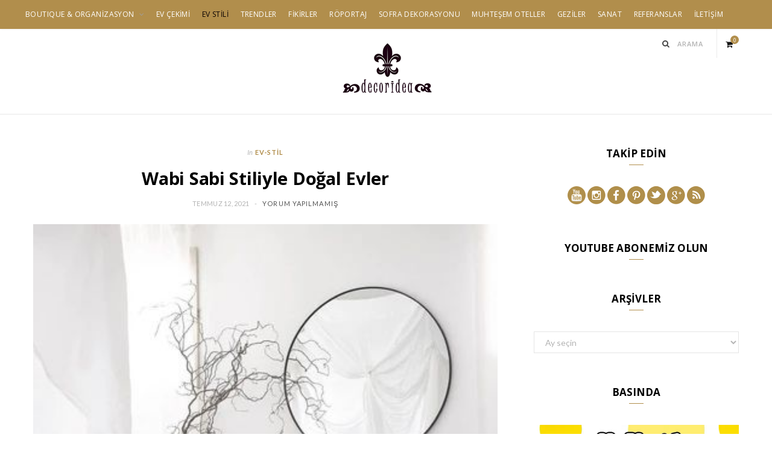

--- FILE ---
content_type: text/html; charset=UTF-8
request_url: https://www.decorideatr.com/2021/07/12/wabi-sabi-stiliyle-dogal-evler/
body_size: 19527
content:

<!DOCTYPE html>
<html lang="tr">

<head>

	<meta charset="UTF-8" />
	<meta http-equiv="x-ua-compatible" content="ie=edge" />
	<meta name="viewport" content="width=device-width, initial-scale=1" />
	<link rel="pingback" href="https://www.decorideatr.com/xmlrpc.php" />
	<link rel="profile" href="https://gmpg.org/xfn/11" />
	
	<title>Wabi Sabi Stiliyle Doğal Evler &#8211; Decoridea</title>
<meta name='robots' content='max-image-preview:large' />
	<style>img:is([sizes="auto" i], [sizes^="auto," i]) { contain-intrinsic-size: 3000px 1500px }</style>
	<link rel='dns-prefetch' href='//cdn.jsdelivr.net' />
<link rel='dns-prefetch' href='//fonts.googleapis.com' />
<link rel="alternate" type="application/rss+xml" title="Decoridea &raquo; akışı" href="https://www.decorideatr.com/feed/" />
<link rel="alternate" type="application/rss+xml" title="Decoridea &raquo; yorum akışı" href="https://www.decorideatr.com/comments/feed/" />
<link rel="alternate" type="application/rss+xml" title="Decoridea &raquo; Wabi Sabi Stiliyle Doğal Evler yorum akışı" href="https://www.decorideatr.com/2021/07/12/wabi-sabi-stiliyle-dogal-evler/feed/" />
<script type="text/javascript">
/* <![CDATA[ */
window._wpemojiSettings = {"baseUrl":"https:\/\/s.w.org\/images\/core\/emoji\/15.0.3\/72x72\/","ext":".png","svgUrl":"https:\/\/s.w.org\/images\/core\/emoji\/15.0.3\/svg\/","svgExt":".svg","source":{"concatemoji":"https:\/\/www.decorideatr.com\/wp-includes\/js\/wp-emoji-release.min.js?ver=6.7.4"}};
/*! This file is auto-generated */
!function(i,n){var o,s,e;function c(e){try{var t={supportTests:e,timestamp:(new Date).valueOf()};sessionStorage.setItem(o,JSON.stringify(t))}catch(e){}}function p(e,t,n){e.clearRect(0,0,e.canvas.width,e.canvas.height),e.fillText(t,0,0);var t=new Uint32Array(e.getImageData(0,0,e.canvas.width,e.canvas.height).data),r=(e.clearRect(0,0,e.canvas.width,e.canvas.height),e.fillText(n,0,0),new Uint32Array(e.getImageData(0,0,e.canvas.width,e.canvas.height).data));return t.every(function(e,t){return e===r[t]})}function u(e,t,n){switch(t){case"flag":return n(e,"\ud83c\udff3\ufe0f\u200d\u26a7\ufe0f","\ud83c\udff3\ufe0f\u200b\u26a7\ufe0f")?!1:!n(e,"\ud83c\uddfa\ud83c\uddf3","\ud83c\uddfa\u200b\ud83c\uddf3")&&!n(e,"\ud83c\udff4\udb40\udc67\udb40\udc62\udb40\udc65\udb40\udc6e\udb40\udc67\udb40\udc7f","\ud83c\udff4\u200b\udb40\udc67\u200b\udb40\udc62\u200b\udb40\udc65\u200b\udb40\udc6e\u200b\udb40\udc67\u200b\udb40\udc7f");case"emoji":return!n(e,"\ud83d\udc26\u200d\u2b1b","\ud83d\udc26\u200b\u2b1b")}return!1}function f(e,t,n){var r="undefined"!=typeof WorkerGlobalScope&&self instanceof WorkerGlobalScope?new OffscreenCanvas(300,150):i.createElement("canvas"),a=r.getContext("2d",{willReadFrequently:!0}),o=(a.textBaseline="top",a.font="600 32px Arial",{});return e.forEach(function(e){o[e]=t(a,e,n)}),o}function t(e){var t=i.createElement("script");t.src=e,t.defer=!0,i.head.appendChild(t)}"undefined"!=typeof Promise&&(o="wpEmojiSettingsSupports",s=["flag","emoji"],n.supports={everything:!0,everythingExceptFlag:!0},e=new Promise(function(e){i.addEventListener("DOMContentLoaded",e,{once:!0})}),new Promise(function(t){var n=function(){try{var e=JSON.parse(sessionStorage.getItem(o));if("object"==typeof e&&"number"==typeof e.timestamp&&(new Date).valueOf()<e.timestamp+604800&&"object"==typeof e.supportTests)return e.supportTests}catch(e){}return null}();if(!n){if("undefined"!=typeof Worker&&"undefined"!=typeof OffscreenCanvas&&"undefined"!=typeof URL&&URL.createObjectURL&&"undefined"!=typeof Blob)try{var e="postMessage("+f.toString()+"("+[JSON.stringify(s),u.toString(),p.toString()].join(",")+"));",r=new Blob([e],{type:"text/javascript"}),a=new Worker(URL.createObjectURL(r),{name:"wpTestEmojiSupports"});return void(a.onmessage=function(e){c(n=e.data),a.terminate(),t(n)})}catch(e){}c(n=f(s,u,p))}t(n)}).then(function(e){for(var t in e)n.supports[t]=e[t],n.supports.everything=n.supports.everything&&n.supports[t],"flag"!==t&&(n.supports.everythingExceptFlag=n.supports.everythingExceptFlag&&n.supports[t]);n.supports.everythingExceptFlag=n.supports.everythingExceptFlag&&!n.supports.flag,n.DOMReady=!1,n.readyCallback=function(){n.DOMReady=!0}}).then(function(){return e}).then(function(){var e;n.supports.everything||(n.readyCallback(),(e=n.source||{}).concatemoji?t(e.concatemoji):e.wpemoji&&e.twemoji&&(t(e.twemoji),t(e.wpemoji)))}))}((window,document),window._wpemojiSettings);
/* ]]> */
</script>

<link rel='stylesheet' id='sbi_styles-css' href='https://www.decorideatr.com/wp-content/plugins/instagram-feed/css/sbi-styles.min.css?ver=6.10.0' type='text/css' media='all' />
<style id='wp-emoji-styles-inline-css' type='text/css'>

	img.wp-smiley, img.emoji {
		display: inline !important;
		border: none !important;
		box-shadow: none !important;
		height: 1em !important;
		width: 1em !important;
		margin: 0 0.07em !important;
		vertical-align: -0.1em !important;
		background: none !important;
		padding: 0 !important;
	}
</style>
<link rel='stylesheet' id='wp-block-library-css' href='https://www.decorideatr.com/wp-includes/css/dist/block-library/style.min.css?ver=6.7.4' type='text/css' media='all' />
<style id='classic-theme-styles-inline-css' type='text/css'>
/*! This file is auto-generated */
.wp-block-button__link{color:#fff;background-color:#32373c;border-radius:9999px;box-shadow:none;text-decoration:none;padding:calc(.667em + 2px) calc(1.333em + 2px);font-size:1.125em}.wp-block-file__button{background:#32373c;color:#fff;text-decoration:none}
</style>
<style id='global-styles-inline-css' type='text/css'>
:root{--wp--preset--aspect-ratio--square: 1;--wp--preset--aspect-ratio--4-3: 4/3;--wp--preset--aspect-ratio--3-4: 3/4;--wp--preset--aspect-ratio--3-2: 3/2;--wp--preset--aspect-ratio--2-3: 2/3;--wp--preset--aspect-ratio--16-9: 16/9;--wp--preset--aspect-ratio--9-16: 9/16;--wp--preset--color--black: #000000;--wp--preset--color--cyan-bluish-gray: #abb8c3;--wp--preset--color--white: #ffffff;--wp--preset--color--pale-pink: #f78da7;--wp--preset--color--vivid-red: #cf2e2e;--wp--preset--color--luminous-vivid-orange: #ff6900;--wp--preset--color--luminous-vivid-amber: #fcb900;--wp--preset--color--light-green-cyan: #7bdcb5;--wp--preset--color--vivid-green-cyan: #00d084;--wp--preset--color--pale-cyan-blue: #8ed1fc;--wp--preset--color--vivid-cyan-blue: #0693e3;--wp--preset--color--vivid-purple: #9b51e0;--wp--preset--gradient--vivid-cyan-blue-to-vivid-purple: linear-gradient(135deg,rgba(6,147,227,1) 0%,rgb(155,81,224) 100%);--wp--preset--gradient--light-green-cyan-to-vivid-green-cyan: linear-gradient(135deg,rgb(122,220,180) 0%,rgb(0,208,130) 100%);--wp--preset--gradient--luminous-vivid-amber-to-luminous-vivid-orange: linear-gradient(135deg,rgba(252,185,0,1) 0%,rgba(255,105,0,1) 100%);--wp--preset--gradient--luminous-vivid-orange-to-vivid-red: linear-gradient(135deg,rgba(255,105,0,1) 0%,rgb(207,46,46) 100%);--wp--preset--gradient--very-light-gray-to-cyan-bluish-gray: linear-gradient(135deg,rgb(238,238,238) 0%,rgb(169,184,195) 100%);--wp--preset--gradient--cool-to-warm-spectrum: linear-gradient(135deg,rgb(74,234,220) 0%,rgb(151,120,209) 20%,rgb(207,42,186) 40%,rgb(238,44,130) 60%,rgb(251,105,98) 80%,rgb(254,248,76) 100%);--wp--preset--gradient--blush-light-purple: linear-gradient(135deg,rgb(255,206,236) 0%,rgb(152,150,240) 100%);--wp--preset--gradient--blush-bordeaux: linear-gradient(135deg,rgb(254,205,165) 0%,rgb(254,45,45) 50%,rgb(107,0,62) 100%);--wp--preset--gradient--luminous-dusk: linear-gradient(135deg,rgb(255,203,112) 0%,rgb(199,81,192) 50%,rgb(65,88,208) 100%);--wp--preset--gradient--pale-ocean: linear-gradient(135deg,rgb(255,245,203) 0%,rgb(182,227,212) 50%,rgb(51,167,181) 100%);--wp--preset--gradient--electric-grass: linear-gradient(135deg,rgb(202,248,128) 0%,rgb(113,206,126) 100%);--wp--preset--gradient--midnight: linear-gradient(135deg,rgb(2,3,129) 0%,rgb(40,116,252) 100%);--wp--preset--font-size--small: 13px;--wp--preset--font-size--medium: 20px;--wp--preset--font-size--large: 36px;--wp--preset--font-size--x-large: 42px;--wp--preset--font-family--inter: "Inter", sans-serif;--wp--preset--font-family--cardo: Cardo;--wp--preset--spacing--20: 0.44rem;--wp--preset--spacing--30: 0.67rem;--wp--preset--spacing--40: 1rem;--wp--preset--spacing--50: 1.5rem;--wp--preset--spacing--60: 2.25rem;--wp--preset--spacing--70: 3.38rem;--wp--preset--spacing--80: 5.06rem;--wp--preset--shadow--natural: 6px 6px 9px rgba(0, 0, 0, 0.2);--wp--preset--shadow--deep: 12px 12px 50px rgba(0, 0, 0, 0.4);--wp--preset--shadow--sharp: 6px 6px 0px rgba(0, 0, 0, 0.2);--wp--preset--shadow--outlined: 6px 6px 0px -3px rgba(255, 255, 255, 1), 6px 6px rgba(0, 0, 0, 1);--wp--preset--shadow--crisp: 6px 6px 0px rgba(0, 0, 0, 1);}:where(.is-layout-flex){gap: 0.5em;}:where(.is-layout-grid){gap: 0.5em;}body .is-layout-flex{display: flex;}.is-layout-flex{flex-wrap: wrap;align-items: center;}.is-layout-flex > :is(*, div){margin: 0;}body .is-layout-grid{display: grid;}.is-layout-grid > :is(*, div){margin: 0;}:where(.wp-block-columns.is-layout-flex){gap: 2em;}:where(.wp-block-columns.is-layout-grid){gap: 2em;}:where(.wp-block-post-template.is-layout-flex){gap: 1.25em;}:where(.wp-block-post-template.is-layout-grid){gap: 1.25em;}.has-black-color{color: var(--wp--preset--color--black) !important;}.has-cyan-bluish-gray-color{color: var(--wp--preset--color--cyan-bluish-gray) !important;}.has-white-color{color: var(--wp--preset--color--white) !important;}.has-pale-pink-color{color: var(--wp--preset--color--pale-pink) !important;}.has-vivid-red-color{color: var(--wp--preset--color--vivid-red) !important;}.has-luminous-vivid-orange-color{color: var(--wp--preset--color--luminous-vivid-orange) !important;}.has-luminous-vivid-amber-color{color: var(--wp--preset--color--luminous-vivid-amber) !important;}.has-light-green-cyan-color{color: var(--wp--preset--color--light-green-cyan) !important;}.has-vivid-green-cyan-color{color: var(--wp--preset--color--vivid-green-cyan) !important;}.has-pale-cyan-blue-color{color: var(--wp--preset--color--pale-cyan-blue) !important;}.has-vivid-cyan-blue-color{color: var(--wp--preset--color--vivid-cyan-blue) !important;}.has-vivid-purple-color{color: var(--wp--preset--color--vivid-purple) !important;}.has-black-background-color{background-color: var(--wp--preset--color--black) !important;}.has-cyan-bluish-gray-background-color{background-color: var(--wp--preset--color--cyan-bluish-gray) !important;}.has-white-background-color{background-color: var(--wp--preset--color--white) !important;}.has-pale-pink-background-color{background-color: var(--wp--preset--color--pale-pink) !important;}.has-vivid-red-background-color{background-color: var(--wp--preset--color--vivid-red) !important;}.has-luminous-vivid-orange-background-color{background-color: var(--wp--preset--color--luminous-vivid-orange) !important;}.has-luminous-vivid-amber-background-color{background-color: var(--wp--preset--color--luminous-vivid-amber) !important;}.has-light-green-cyan-background-color{background-color: var(--wp--preset--color--light-green-cyan) !important;}.has-vivid-green-cyan-background-color{background-color: var(--wp--preset--color--vivid-green-cyan) !important;}.has-pale-cyan-blue-background-color{background-color: var(--wp--preset--color--pale-cyan-blue) !important;}.has-vivid-cyan-blue-background-color{background-color: var(--wp--preset--color--vivid-cyan-blue) !important;}.has-vivid-purple-background-color{background-color: var(--wp--preset--color--vivid-purple) !important;}.has-black-border-color{border-color: var(--wp--preset--color--black) !important;}.has-cyan-bluish-gray-border-color{border-color: var(--wp--preset--color--cyan-bluish-gray) !important;}.has-white-border-color{border-color: var(--wp--preset--color--white) !important;}.has-pale-pink-border-color{border-color: var(--wp--preset--color--pale-pink) !important;}.has-vivid-red-border-color{border-color: var(--wp--preset--color--vivid-red) !important;}.has-luminous-vivid-orange-border-color{border-color: var(--wp--preset--color--luminous-vivid-orange) !important;}.has-luminous-vivid-amber-border-color{border-color: var(--wp--preset--color--luminous-vivid-amber) !important;}.has-light-green-cyan-border-color{border-color: var(--wp--preset--color--light-green-cyan) !important;}.has-vivid-green-cyan-border-color{border-color: var(--wp--preset--color--vivid-green-cyan) !important;}.has-pale-cyan-blue-border-color{border-color: var(--wp--preset--color--pale-cyan-blue) !important;}.has-vivid-cyan-blue-border-color{border-color: var(--wp--preset--color--vivid-cyan-blue) !important;}.has-vivid-purple-border-color{border-color: var(--wp--preset--color--vivid-purple) !important;}.has-vivid-cyan-blue-to-vivid-purple-gradient-background{background: var(--wp--preset--gradient--vivid-cyan-blue-to-vivid-purple) !important;}.has-light-green-cyan-to-vivid-green-cyan-gradient-background{background: var(--wp--preset--gradient--light-green-cyan-to-vivid-green-cyan) !important;}.has-luminous-vivid-amber-to-luminous-vivid-orange-gradient-background{background: var(--wp--preset--gradient--luminous-vivid-amber-to-luminous-vivid-orange) !important;}.has-luminous-vivid-orange-to-vivid-red-gradient-background{background: var(--wp--preset--gradient--luminous-vivid-orange-to-vivid-red) !important;}.has-very-light-gray-to-cyan-bluish-gray-gradient-background{background: var(--wp--preset--gradient--very-light-gray-to-cyan-bluish-gray) !important;}.has-cool-to-warm-spectrum-gradient-background{background: var(--wp--preset--gradient--cool-to-warm-spectrum) !important;}.has-blush-light-purple-gradient-background{background: var(--wp--preset--gradient--blush-light-purple) !important;}.has-blush-bordeaux-gradient-background{background: var(--wp--preset--gradient--blush-bordeaux) !important;}.has-luminous-dusk-gradient-background{background: var(--wp--preset--gradient--luminous-dusk) !important;}.has-pale-ocean-gradient-background{background: var(--wp--preset--gradient--pale-ocean) !important;}.has-electric-grass-gradient-background{background: var(--wp--preset--gradient--electric-grass) !important;}.has-midnight-gradient-background{background: var(--wp--preset--gradient--midnight) !important;}.has-small-font-size{font-size: var(--wp--preset--font-size--small) !important;}.has-medium-font-size{font-size: var(--wp--preset--font-size--medium) !important;}.has-large-font-size{font-size: var(--wp--preset--font-size--large) !important;}.has-x-large-font-size{font-size: var(--wp--preset--font-size--x-large) !important;}
:where(.wp-block-post-template.is-layout-flex){gap: 1.25em;}:where(.wp-block-post-template.is-layout-grid){gap: 1.25em;}
:where(.wp-block-columns.is-layout-flex){gap: 2em;}:where(.wp-block-columns.is-layout-grid){gap: 2em;}
:root :where(.wp-block-pullquote){font-size: 1.5em;line-height: 1.6;}
</style>
<link rel='stylesheet' id='contact-form-7-css' href='https://www.decorideatr.com/wp-content/plugins/contact-form-7/includes/css/styles.css?ver=6.1.4' type='text/css' media='all' />
<link rel='stylesheet' id='woocommerce-layout-css' href='https://www.decorideatr.com/wp-content/plugins/woocommerce/assets/css/woocommerce-layout.css?ver=9.6.2' type='text/css' media='all' />
<link rel='stylesheet' id='woocommerce-general-css' href='https://www.decorideatr.com/wp-content/plugins/woocommerce/assets/css/woocommerce.css?ver=9.6.2' type='text/css' media='all' />
<style id='woocommerce-inline-inline-css' type='text/css'>
.woocommerce form .form-row .required { visibility: visible; }
</style>
<link rel='stylesheet' id='brands-styles-css' href='https://www.decorideatr.com/wp-content/plugins/woocommerce/assets/css/brands.css?ver=9.6.2' type='text/css' media='all' />
<link rel='stylesheet' id='cheerup-fonts-css' href='https://fonts.googleapis.com/css?family=Lato%3A400%2C400i%2C700%2C900%7COpen+Sans%3A400%2C600%2C700%2C800' type='text/css' media='all' />
<link rel='stylesheet' id='cheerup-core-css' href='https://www.decorideatr.com/wp-content/themes/decoridea/style.css?ver=5.0.0' type='text/css' media='all' />
<link rel='stylesheet' id='magnific-popup-css' href='https://www.decorideatr.com/wp-content/themes/decoridea/css/lightbox.css?ver=5.0.0' type='text/css' media='all' />
<link rel='stylesheet' id='cheerup-font-awesome-css' href='https://www.decorideatr.com/wp-content/themes/decoridea/css/fontawesome/css/font-awesome.min.css?ver=5.0.0' type='text/css' media='all' />
<link rel='stylesheet' id='cheerup-woocommerce-css' href='https://www.decorideatr.com/wp-content/themes/decoridea/css/woocommerce.css?ver=6.7.4' type='text/css' media='all' />
<link rel='stylesheet' id='cheerup-skin-css' href='https://www.decorideatr.com/wp-content/themes/decoridea/css/skin-magazine.css?ver=5.0.0' type='text/css' media='all' />
<style id='cheerup-skin-inline-css' type='text/css'>
::selection { background: rgba(177,142,76, 0.4); }

::-moz-selection { background: rgba(177,142,76, 0.4); }

input[type="submit"],
button,
input[type="button"],
.button,
.cart-action .cart-link .counter,
.main-head.compact .posts-ticker .heading,
.single-cover .overlay .post-cat a,
.comments-list .bypostauthor .post-author,
.cat-label a:hover,
.cat-label.color a,
.post-thumb:hover .cat-label a,
.products-block .more-link:hover,
.beauty-slider .slick-dots .slick-active button,
.carousel-slider .category,
.grid-b-slider .category,
.page-links .current,
.page-links a:hover,
.page-links > span,
.widget-posts .posts.full .counter:before,
.woocommerce span.onsale,
.woocommerce a.button,
.woocommerce button.button,
.woocommerce input.button,
.woocommerce #respond input#submit,
.woocommerce a.button.alt,
.woocommerce a.button.alt:hover,
.woocommerce button.button.alt,
.woocommerce button.button.alt:hover,
.woocommerce input.button.alt,
.woocommerce input.button.alt:hover,
.woocommerce #respond input#submit.alt,
.woocommerce #respond input#submit.alt:hover,
.woocommerce a.button:hover,
.woocommerce button.button:hover,
.woocommerce input.button:hover,
.woocommerce #respond input#submit:hover,
.woocommerce nav.woocommerce-pagination ul li span.current,
.woocommerce nav.woocommerce-pagination ul li a:hover,
.woocommerce ul.products .add_to_cart_button,
.woocommerce ul.products .added_to_cart,
.woocommerce .widget_price_filter .price_slider_amount .button,
.woocommerce .widget_price_filter .ui-slider .ui-slider-handle { background: #b18e4c; }

blockquote:before,
.main-color,
.top-bar .social-icons a:hover,
.navigation .menu > li:hover > a,
.navigation .menu > .current-menu-item > a,
.navigation .menu > .current-menu-parent > a,
.navigation .menu > .current-menu-ancestor > a,
.navigation li:hover > a:after,
.navigation .current-menu-item > a:after,
.navigation .current-menu-parent > a:after,
.navigation .current-menu-ancestor > a:after,
.navigation .menu li li:hover > a,
.navigation .menu li li.current-menu-item > a,
.tag-share .post-tags a:hover,
.post-share-icons a:hover,
.post-share-icons .likes-count,
.author-box .author > span,
.comments-area .section-head .number,
.comments-list .comment-reply-link,
.main-footer.dark .social-link:hover,
.lower-footer .social-icons .fa,
.archive-head .sub-title,
.social-share a:hover,
.social-icons a:hover,
.post-meta .post-cat > a,
.post-meta-c .post-author > a,
.large-post-b .post-footer .author a,
.trendy-slider .post-cat a,
.main-pagination .next a:hover,
.main-pagination .previous a:hover,
.main-pagination.number .current,
.post-content a,
.widget-about .more,
.widget-about .social-icons .social-btn:hover,
.widget-social .social-link:hover,
.woocommerce .star-rating:before,
.woocommerce .star-rating span:before,
.woocommerce .amount,
.woocommerce .order-select .drop a:hover,
.woocommerce .order-select .drop li.active,
.woocommerce-page .order-select .drop a:hover,
.woocommerce-page .order-select .drop li.active,
.woocommerce .widget_price_filter .price_label .from,
.woocommerce .widget_price_filter .price_label .to,
.woocommerce div.product div.summary p.price,
.woocommerce div.product div.summary span.price,
.woocommerce #content div.product div.summary p.price,
.woocommerce #content div.product div.summary span.price { color: #b18e4c; }

.products-block .more-link:hover,
.beauty-slider .slick-dots .slick-active button,
.page-links .current,
.page-links a:hover,
.page-links > span,
.woocommerce nav.woocommerce-pagination ul li span.current,
.woocommerce nav.woocommerce-pagination ul li a:hover { border-color: #b18e4c; }

.post-title-alt:after,
.block-head-b .title { border-bottom: 1px solid #b18e4c; }

.widget_categories a:before,
.widget_product_categories a:before,
.widget_archive a:before { border: 1px solid #b18e4c; }

.skin-miranda .sidebar .widget-title,
.skin-beauty .sidebar .widget-title { border-top-color: #b18e4c; }

.skin-rovella .navigation.dark .menu li:hover > a,
.skin-rovella .navigation.dark .menu li li:hover > a,
.skin-rovella .navigation.dark .menu li:hover > a:after,
.skin-rovella .main-footer.stylish .copyright a { color: #b18e4c; }

.skin-travel .navigation.dark .menu li:hover > a,
.skin-travel .navigation.dark .menu li li:hover > a,
.skin-travel .navigation.dark .menu li:hover > a:after,
.skin-travel .posts-carousel .block-heading .title,
.skin-travel .post-content .read-more a,
.skin-travel .sidebar .widget-title,
.skin-travel .grid-post-b .read-more-btn { color: #b18e4c; }

.skin-travel .sidebar .widget-title:after,
.skin-travel .post-content .read-more a:before,
.skin-travel .grid-post-b .read-more-btn { border-color: #b18e4c; }

.skin-travel .grid-post-b .read-more-btn:hover,
.skin-travel .posts-carousel .block-heading:after { background-color: #b18e4c; }

.navigation.dark .menu li:hover > a,
.navigation.dark .menu li li:hover > a,
.navigation.dark .menu li:hover > a:after { color: #b18e4c; }

.sidebar .widget-title:after,
.comment-respond .section-head .title:after { background: #b18e4c; }

.section-head .title { border-bottom-color: #b18e4c; }

.top-bar-content, .top-bar.dark .top-bar-content { background-color: #b18e4c; border-color: #b18e4c; }

.top-bar .navigation { background: transparent; }

.navigation .menu > li > a, .navigation.dark .menu > li > a { color: #ffffff; }

.navigation .menu > li:hover > a, 
.navigation .menu > .current-menu-item > a, 
.navigation .menu > .current-menu-parent > a, 
.navigation .menu > .current-menu-ancestor > a { color: #0a0202 !important; }

.navigation .menu > li > a { font-weight: 300; }

.navigation .menu > li > a {
    padding: 0 8px;
}
.sag.col-3 {
    width: 50%;
}

.sag.col-3 {
    width: 50%;
    float: left;
}
.sol.col-6, .sag.col-6 {
    display: inline;
}
.common-slider .loaded.slides {
float:left;
}
.deko.wrap {
    margin-top: 15px;
}
.deko {
    float: left;
    max-width: 390px;
    margin-left: 20px;
    max-height: 233px;
}
.sag img {
    float: right;
}
.sol.col-6 img, .sag.col-6 img {
    max-height: 112px;
    width: 100%;
}
.main-head .title {
    padding: 20px 0;
}
.col-6.referanslar {
    padding: 15px 15px;
    background-color: #fff;
    box-shadow: 0 10px 10px 0 rgba(0, 0, 0, 0.1);
    -webkit-transition: all 0.3s ease;
    transition: all 0.3s ease;
    overflow: hidden;
    font-weight: bold;
    text-shadow: 1px 1px 1px #efefef;
}
@media (max-width: 767px) {
.deko.wrap {
    margin-top: 15px;
    display: inline-block;
}
.deko {
    float: left;
    max-width: 390px;
    margin-left: 0;
    max-height: 233px;
    margin-top: 15px;
}
}
</style>
<script type="text/javascript" id="jquery-core-js-extra">
/* <![CDATA[ */
var Sphere_Plugin = {"ajaxurl":"https:\/\/www.decorideatr.com\/wp-admin\/admin-ajax.php"};
/* ]]> */
</script>
<script type="text/javascript" src="https://www.decorideatr.com/wp-includes/js/jquery/jquery.min.js?ver=3.7.1" id="jquery-core-js"></script>
<script type="text/javascript" src="https://www.decorideatr.com/wp-includes/js/jquery/jquery-migrate.min.js?ver=3.4.1" id="jquery-migrate-js"></script>
<script type="text/javascript" src="https://www.decorideatr.com/wp-content/plugins/woocommerce/assets/js/jquery-blockui/jquery.blockUI.min.js?ver=2.7.0-wc.9.6.2" id="jquery-blockui-js" defer="defer" data-wp-strategy="defer"></script>
<script type="text/javascript" id="wc-add-to-cart-js-extra">
/* <![CDATA[ */
var wc_add_to_cart_params = {"ajax_url":"\/wp-admin\/admin-ajax.php","wc_ajax_url":"\/?wc-ajax=%%endpoint%%","i18n_view_cart":"Sepetim","cart_url":"https:\/\/www.decorideatr.com\/sepet\/","is_cart":"","cart_redirect_after_add":"no"};
/* ]]> */
</script>
<script type="text/javascript" src="https://www.decorideatr.com/wp-content/plugins/woocommerce/assets/js/frontend/add-to-cart.min.js?ver=9.6.2" id="wc-add-to-cart-js" defer="defer" data-wp-strategy="defer"></script>
<script type="text/javascript" src="https://www.decorideatr.com/wp-content/plugins/woocommerce/assets/js/js-cookie/js.cookie.min.js?ver=2.1.4-wc.9.6.2" id="js-cookie-js" defer="defer" data-wp-strategy="defer"></script>
<script type="text/javascript" id="woocommerce-js-extra">
/* <![CDATA[ */
var woocommerce_params = {"ajax_url":"\/wp-admin\/admin-ajax.php","wc_ajax_url":"\/?wc-ajax=%%endpoint%%"};
/* ]]> */
</script>
<script type="text/javascript" src="https://www.decorideatr.com/wp-content/plugins/woocommerce/assets/js/frontend/woocommerce.min.js?ver=9.6.2" id="woocommerce-js" defer="defer" data-wp-strategy="defer"></script>
<script type="text/javascript" src="https://www.decorideatr.com/wp-content/themes/decoridea/js/lazysizes.js?ver=5.0.0" id="lazysizes-js"></script>
<link rel="https://api.w.org/" href="https://www.decorideatr.com/wp-json/" /><link rel="alternate" title="JSON" type="application/json" href="https://www.decorideatr.com/wp-json/wp/v2/posts/12009" /><link rel="EditURI" type="application/rsd+xml" title="RSD" href="https://www.decorideatr.com/xmlrpc.php?rsd" />
<meta name="generator" content="WordPress 6.7.4" />
<meta name="generator" content="WooCommerce 9.6.2" />
<link rel="canonical" href="https://www.decorideatr.com/2021/07/12/wabi-sabi-stiliyle-dogal-evler/" />
<link rel='shortlink' href='https://www.decorideatr.com/?p=12009' />
<link rel="alternate" title="oEmbed (JSON)" type="application/json+oembed" href="https://www.decorideatr.com/wp-json/oembed/1.0/embed?url=https%3A%2F%2Fwww.decorideatr.com%2F2021%2F07%2F12%2Fwabi-sabi-stiliyle-dogal-evler%2F" />
<link rel="alternate" title="oEmbed (XML)" type="text/xml+oembed" href="https://www.decorideatr.com/wp-json/oembed/1.0/embed?url=https%3A%2F%2Fwww.decorideatr.com%2F2021%2F07%2F12%2Fwabi-sabi-stiliyle-dogal-evler%2F&#038;format=xml" />
<!-- Google site verification - Google for WooCommerce -->
<meta name="google-site-verification" content="u2mdVo4UghYmD37FBKJDWLVdIFFLiayzyFZHXVvB3_0" />
	<noscript><style>.woocommerce-product-gallery{ opacity: 1 !important; }</style></noscript>
	<style class='wp-fonts-local' type='text/css'>
@font-face{font-family:Inter;font-style:normal;font-weight:300 900;font-display:fallback;src:url('https://www.decorideatr.com/wp-content/plugins/woocommerce/assets/fonts/Inter-VariableFont_slnt,wght.woff2') format('woff2');font-stretch:normal;}
@font-face{font-family:Cardo;font-style:normal;font-weight:400;font-display:fallback;src:url('https://www.decorideatr.com/wp-content/plugins/woocommerce/assets/fonts/cardo_normal_400.woff2') format('woff2');}
</style>
<link rel="icon" href="https://www.decorideatr.com/wp-content/uploads/2015/11/cropped-decoridealogo-50x50.png" sizes="32x32" />
<link rel="icon" href="https://www.decorideatr.com/wp-content/uploads/2015/11/cropped-decoridealogo-300x300.png" sizes="192x192" />
<link rel="apple-touch-icon" href="https://www.decorideatr.com/wp-content/uploads/2015/11/cropped-decoridealogo-300x300.png" />
<meta name="msapplication-TileImage" content="https://www.decorideatr.com/wp-content/uploads/2015/11/cropped-decoridealogo-300x300.png" />

		<!-- Global site tag (gtag.js) - Google Ads: AW-976572384 - Google for WooCommerce -->
		<script async src="https://www.googletagmanager.com/gtag/js?id=AW-976572384"></script>
		<script>
			window.dataLayer = window.dataLayer || [];
			function gtag() { dataLayer.push(arguments); }
			gtag( 'consent', 'default', {
				analytics_storage: 'denied',
				ad_storage: 'denied',
				ad_user_data: 'denied',
				ad_personalization: 'denied',
				region: ['AT', 'BE', 'BG', 'HR', 'CY', 'CZ', 'DK', 'EE', 'FI', 'FR', 'DE', 'GR', 'HU', 'IS', 'IE', 'IT', 'LV', 'LI', 'LT', 'LU', 'MT', 'NL', 'NO', 'PL', 'PT', 'RO', 'SK', 'SI', 'ES', 'SE', 'GB', 'CH'],
				wait_for_update: 500,
			} );
			gtag('js', new Date());
			gtag('set', 'developer_id.dOGY3NW', true);
			gtag("config", "AW-976572384", { "groups": "GLA", "send_page_view": false });		</script>

		
</head>

<body data-rsssl=1 class="post-template-default single single-post postid-12009 single-format-standard theme-decoridea woocommerce-no-js right-sidebar  lazy-normal skin-magazine">


<div class="main-wrap">

	
	
	<header id="main-head" class="main-head ">
	
		
	<div class="top-bar cf">
	
		<div class="top-bar-content" data-sticky-bar="1">
			<div class="wrap cf">
			
			<span class="mobile-nav"><i class="fa fa-bars"></i></span>
			
			
				
							
										
				<nav class="navigation">					
					<div class="menu-ust-menu-container"><ul id="menu-ust-menu" class="menu"><li id="menu-item-6575" class="menu-item menu-item-type-custom menu-item-object-custom menu-item-has-children menu-item-6575"><a href="#">BOUTIQUE &#038; ORGANİZASYON</a>
<ul class="sub-menu">
	<li id="menu-item-6541" class="menu-item menu-item-type-taxonomy menu-item-object-category menu-item-has-children menu-cat-102 menu-item-6541"><a href="https://www.decorideatr.com/category/boutique/">BOUTIQUE</a>
	<ul class="sub-menu">
		<li id="menu-item-6561" class="menu-item menu-item-type-taxonomy menu-item-object-category menu-cat-109 menu-item-6561"><a href="https://www.decorideatr.com/category/masa-grubu/">MASA GRUBU</a></li>
		<li id="menu-item-6562" class="menu-item menu-item-type-taxonomy menu-item-object-category menu-cat-193 menu-item-6562"><a href="https://www.decorideatr.com/category/yatak-grubu/">YATAK GRUBU</a></li>
		<li id="menu-item-8020" class="menu-item menu-item-type-taxonomy menu-item-object-category menu-cat-326 menu-item-8020"><a href="https://www.decorideatr.com/category/yastik-minder/">YASTIK &amp; MİNDER</a></li>
		<li id="menu-item-12342" class="menu-item menu-item-type-custom menu-item-object-custom menu-item-12342"><a href="https://www.decorideatr.com/tag/banyo-grubu/">BANYO GRUBU</a></li>
		<li id="menu-item-14855" class="menu-item menu-item-type-custom menu-item-object-custom menu-item-14855"><a href="https://www.decorideatr.com/tag/decoridea-kids/">BABY &#038; KIDS</a></li>
	</ul>
</li>
	<li id="menu-item-6576" class="menu-item menu-item-type-taxonomy menu-item-object-category menu-item-has-children menu-cat-62 menu-item-6576"><a href="https://www.decorideatr.com/category/organizasyon/">ORGANİZASYON</a>
	<ul class="sub-menu">
		<li id="menu-item-6577" class="menu-item menu-item-type-taxonomy menu-item-object-category menu-cat-6 menu-item-6577"><a href="https://www.decorideatr.com/category/markalar/">MARKALAR</a></li>
		<li id="menu-item-6578" class="menu-item menu-item-type-taxonomy menu-item-object-category menu-cat-332 menu-item-6578"><a href="https://www.decorideatr.com/category/by-decoridea/">By DECORIDEA</a></li>
	</ul>
</li>
</ul>
</li>
<li id="menu-item-6545" class="menu-item menu-item-type-taxonomy menu-item-object-category menu-cat-208 menu-item-6545"><a href="https://www.decorideatr.com/category/ev-cekimi/">EV ÇEKİMİ</a></li>
<li id="menu-item-6539" class="menu-item menu-item-type-taxonomy menu-item-object-category current-post-ancestor current-menu-parent current-post-parent menu-cat-181 menu-item-6539"><a href="https://www.decorideatr.com/category/ev-stil/">EV STİLİ</a></li>
<li id="menu-item-6542" class="menu-item menu-item-type-taxonomy menu-item-object-category menu-cat-80 menu-item-6542"><a href="https://www.decorideatr.com/category/trendler/">TRENDLER</a></li>
<li id="menu-item-6564" class="menu-item menu-item-type-taxonomy menu-item-object-category menu-cat-32 menu-item-6564"><a href="https://www.decorideatr.com/category/fikirler/">FİKİRLER</a></li>
<li id="menu-item-6547" class="menu-item menu-item-type-taxonomy menu-item-object-category menu-cat-162 menu-item-6547"><a href="https://www.decorideatr.com/category/roportaj/">RÖPORTAJ</a></li>
<li id="menu-item-6543" class="menu-item menu-item-type-taxonomy menu-item-object-category menu-cat-91 menu-item-6543"><a href="https://www.decorideatr.com/category/sofra-dekorasyonu/">SOFRA DEKORASYONU</a></li>
<li id="menu-item-6544" class="menu-item menu-item-type-taxonomy menu-item-object-category menu-cat-54 menu-item-6544"><a href="https://www.decorideatr.com/category/muhtesem-oteller/">MUHTEŞEM OTELLER</a></li>
<li id="menu-item-6546" class="menu-item menu-item-type-taxonomy menu-item-object-category menu-cat-147 menu-item-6546"><a href="https://www.decorideatr.com/category/gezi/">GEZİLER</a></li>
<li id="menu-item-6565" class="menu-item menu-item-type-taxonomy menu-item-object-category menu-cat-17 menu-item-6565"><a href="https://www.decorideatr.com/category/kultur-sanat/">SANAT</a></li>
<li id="menu-item-10831" class="menu-item menu-item-type-post_type menu-item-object-page menu-item-10831"><a href="https://www.decorideatr.com/referanslar/">REFERANSLAR</a></li>
<li id="menu-item-6583" class="menu-item menu-item-type-post_type menu-item-object-page menu-item-6583"><a href="https://www.decorideatr.com/iletisim/">İLETİŞİM</a></li>
</ul></div>				</nav>
				
								
							
			
				<div class="actions">
					
										
										
					<div class="cart-action cf">
						
									
			<a href="https://www.decorideatr.com/sepet/" class="cart-link" title="View Cart"><i class="fa fa-shopping-cart"></i>
				<span class="counter">0</span>
				<span class="visuallyhidden">Shopping Cart</span>
			</a>
			
								
					</div>
					
										
					
										
					<div class="search-action cf">
					
						<form method="get" class="search-form" action="https://www.decorideatr.com/">
						
							<button type="submit" class="search-submit"><i class="fa fa-search"></i></button>
							<input type="search" class="search-field" name="s" placeholder="Arama" value="" required />
							
						</form>
								
					</div>
					
									
				</div>
				
			</div>			
		</div>
		
	</div>
	
		<div class="inner">	
			<div class="wrap logo-wrap cf">
			
				<div class="title">
				
					<a href="https://www.decorideatr.com/" title="Decoridea" rel="home">
					
											
											
		<img class="mobile-logo" src="https://www.decorideatr.com/wp-content/uploads/decoridealogo2.png" width="78" height="50" 
			alt="Decoridea" />

								
						<img src="https://www.decorideatr.com/wp-content/uploads/decoridealogo2.png" class="logo-image" alt="Decoridea" />
	
										
					</a>
				
				</div>
				
							
			</div>
		</div>
		
	</header> <!-- .main-head -->
	
		
	
<div class="main wrap">

	<div class="ts-row cf">
		<div class="col-8 main-content cf">
		
			
				
<article id="post-12009" class="the-post post-12009 post type-post status-publish format-standard has-post-thumbnail category-ev-stil category-uncategorized tag-2021-dekorasyon-trendleri tag-decorideablog tag-dekorasyon-akimlari tag-dekorasyon-trendleri tag-dekorasyonda-surdurulebilirlik tag-surdurulebilir-ev tag-surdurulebilirlik tag-sustainability tag-sustainability-in-decoration tag-sustainable-homes tag-wabi-sabi tag-wabi-sabi-stili">
	
	<header class="post-header the-post-header cf">
			
			<div class="post-meta post-meta-b the-post-meta">
		
				
			<span class="post-cat">	
				<span class="text-in">In</span> 
									
		<a href="https://www.decorideatr.com/category/ev-stil/" class="category">ev-stil</a>

					</span>
			
			
		
					
			
			<h1 class="post-title-alt">
				Wabi Sabi Stiliyle Doğal Evler			</h1>
			
				
		<div class="below">
		
							<a href="https://www.decorideatr.com/2021/07/12/wabi-sabi-stiliyle-dogal-evler/" class="date-link"><time class="post-date" datetime="2021-07-12T13:14:44+00:00">Temmuz 12, 2021</time></a>
						
			<span class="meta-sep"></span>
			
							<span class="comments"><a href="https://www.decorideatr.com/2021/07/12/wabi-sabi-stiliyle-dogal-evler/#respond">Yorum yapılmamış</a></span>
					
		</div>
		
	</div>
			
	<div class="featured">
	
				
					
			<a href="https://www.decorideatr.com/wp-content/uploads/45c178f05782db58c36f42202a939466.jpg" class="image-link"><img width="384" height="480" src="[data-uri]" class="attachment-cheerup-main size-cheerup-main lazyload wp-post-image" alt="" title="Wabi Sabi Stiliyle Doğal Evler" decoding="async" fetchpriority="high" sizes="(max-width: 384px) 100vw, 384px" data-srcset="https://www.decorideatr.com/wp-content/uploads/45c178f05782db58c36f42202a939466.jpg 384w, https://www.decorideatr.com/wp-content/uploads/45c178f05782db58c36f42202a939466-240x300.jpg 240w" data-src="https://www.decorideatr.com/wp-content/uploads/45c178f05782db58c36f42202a939466.jpg" />			</a>
			
				
	</div>
		
	</header><!-- .post-header -->


	<div class="post-content description cf">
		
				
		<p><strong>Dekorasyonda sürdürülebilirlik</strong> bir süredir çok odaklandığım konulardan biri. Aslında birkaç yazılık bir dizi de oluşturdum diyebiliriz ancak belli tarihlere yayılmış durumda. Serinin son stil yazısı da bu olacak; <strong>wabi sabi stili</strong>. &#8220;Dekorasyonda Sürdürülebilirlik&#8221; yazısı ile de tüm bunları linkleriyle topladığım ve bu konuyu detaylandırdığım bir final yazısı olacak. Şimdi biraz wabi sabi stilini inceleyelim.</p>
<p><img decoding="async" class="aligncenter size-full wp-image-12493" src="https://www.decorideatr.com/wp-content/uploads/164b7712637a81255cae804035462a08.jpg" alt="" width="564" height="846" srcset="https://www.decorideatr.com/wp-content/uploads/164b7712637a81255cae804035462a08.jpg 564w, https://www.decorideatr.com/wp-content/uploads/164b7712637a81255cae804035462a08-200x300.jpg 200w" sizes="(max-width: 564px) 100vw, 564px" /></p>
<p><img decoding="async" class="aligncenter size-full wp-image-12498" src="https://www.decorideatr.com/wp-content/uploads/72bca1830b5dd0d1e892d2c3a8d29f2a.jpg" alt="" width="564" height="482" srcset="https://www.decorideatr.com/wp-content/uploads/72bca1830b5dd0d1e892d2c3a8d29f2a.jpg 564w, https://www.decorideatr.com/wp-content/uploads/72bca1830b5dd0d1e892d2c3a8d29f2a-300x256.jpg 300w" sizes="(max-width: 564px) 100vw, 564px" /></p>
<p>İsminden de anlayabileceğiniz gibi <strong>Japonya</strong> temelli bir <strong>yaşam felsefesi</strong> esasen. Wabi ile Sabi&#8217; nin birlikteliğinden gelen doğal kusurlu güzelliğin vurgulandığı bir anlayıştır. Wabi anlam olarak sadelik ve sessizlik demekken dekorasyona uyarlanmış hali sade, şatafatsız bir zarafeti ve şıklık yolunu benimsiyor. Sabi de  sükunet ve yıllarla gelen güzellik anlamını taşıyor. Bu iki kavramı mekanlara harmanladığımızda ise doğal malzemelerin kullanıldığı ortamlarda geçen yıllarla beraber oluşan doğal deformasyonların bir uyum içinde barınması ve bu yaşanmışlıktan duyulan hazzı içerir.  <strong>Buruşuk yapılı ketenler</strong>, buklet kumaşlar, <strong>amorf (bozuk şekil) dokular</strong>,  sıva çatlakları oluşmuş duvarlar, <strong>ucu kırılmış bir vazo</strong>, doğadan huzur veren renkler, ham ahşap ürünler ve daha pek çoğu bu stilin ana bileşenleri.</p>
<p><img loading="lazy" decoding="async" class="aligncenter size-full wp-image-12494" src="https://www.decorideatr.com/wp-content/uploads/1e7e3c8fd511701ad3ec5810a78cf975.jpg" alt="" width="564" height="694" srcset="https://www.decorideatr.com/wp-content/uploads/1e7e3c8fd511701ad3ec5810a78cf975.jpg 564w, https://www.decorideatr.com/wp-content/uploads/1e7e3c8fd511701ad3ec5810a78cf975-244x300.jpg 244w" sizes="auto, (max-width: 564px) 100vw, 564px" /></p>
<p><img loading="lazy" decoding="async" class="aligncenter size-full wp-image-12496" src="https://www.decorideatr.com/wp-content/uploads/52b2d8e2917d109a466a03f0ac9e20e7.jpg" alt="wabi sabi" width="564" height="564" srcset="https://www.decorideatr.com/wp-content/uploads/52b2d8e2917d109a466a03f0ac9e20e7.jpg 564w, https://www.decorideatr.com/wp-content/uploads/52b2d8e2917d109a466a03f0ac9e20e7-300x300.jpg 300w, https://www.decorideatr.com/wp-content/uploads/52b2d8e2917d109a466a03f0ac9e20e7-100x100.jpg 100w, https://www.decorideatr.com/wp-content/uploads/52b2d8e2917d109a466a03f0ac9e20e7-150x150.jpg 150w, https://www.decorideatr.com/wp-content/uploads/52b2d8e2917d109a466a03f0ac9e20e7-370x370.jpg 370w" sizes="auto, (max-width: 564px) 100vw, 564px" /> <img loading="lazy" decoding="async" class="aligncenter size-full wp-image-12497" src="https://www.decorideatr.com/wp-content/uploads/cd1a0e9e9ed6c119fc946e3abcd5e060.jpg" alt="" width="564" height="698" srcset="https://www.decorideatr.com/wp-content/uploads/cd1a0e9e9ed6c119fc946e3abcd5e060.jpg 564w, https://www.decorideatr.com/wp-content/uploads/cd1a0e9e9ed6c119fc946e3abcd5e060-242x300.jpg 242w" sizes="auto, (max-width: 564px) 100vw, 564px" /></p>
<p>Genelde bir parçası kırılmış veya çatlamış bir vazoyu, dekoratif kaseyi &#8220;<strong>uğursuzluk getirir</strong>&#8221; batıl inancıyla hemen çöpe atma eğilimindeyizdir.  Ancak wabi sabi stili o vazonun kırıldığı günü hatırlayıp bundan mutlu olabilme gayesini içerir.  Aslında her şeyin başı samimiyet. Kırık bir vazo kullandığınıza etraf neder kaygısıyla yaklaşmak yerine kendinizi akışa bırakmak, anın getirdiklerinden mutsuz olmadan hayatın içinde hepsini harmanlayabilmek esas beklenendir.</p>
<p><img loading="lazy" decoding="async" class="aligncenter size-full wp-image-12499" src="https://www.decorideatr.com/wp-content/uploads/45c178f05782db58c36f42202a939466.jpg" alt="" width="384" height="480" srcset="https://www.decorideatr.com/wp-content/uploads/45c178f05782db58c36f42202a939466.jpg 384w, https://www.decorideatr.com/wp-content/uploads/45c178f05782db58c36f42202a939466-240x300.jpg 240w" sizes="auto, (max-width: 384px) 100vw, 384px" /> <img loading="lazy" decoding="async" class="aligncenter size-full wp-image-12500" src="https://www.decorideatr.com/wp-content/uploads/67a419fa4e8211b6b6634c6a2930f054.jpg" alt="" width="564" height="846" srcset="https://www.decorideatr.com/wp-content/uploads/67a419fa4e8211b6b6634c6a2930f054.jpg 564w, https://www.decorideatr.com/wp-content/uploads/67a419fa4e8211b6b6634c6a2930f054-200x300.jpg 200w" sizes="auto, (max-width: 564px) 100vw, 564px" /> <img loading="lazy" decoding="async" class="aligncenter size-full wp-image-12501" src="https://www.decorideatr.com/wp-content/uploads/69f047d72ee0c4e84f5ed71f5ba1cd5b.jpg" alt="" width="564" height="846" srcset="https://www.decorideatr.com/wp-content/uploads/69f047d72ee0c4e84f5ed71f5ba1cd5b.jpg 564w, https://www.decorideatr.com/wp-content/uploads/69f047d72ee0c4e84f5ed71f5ba1cd5b-200x300.jpg 200w" sizes="auto, (max-width: 564px) 100vw, 564px" /></p>
<p>Biraz bakış açınızı değiştirmenizi gerektirebilecek bir akım aslına bakarsanız. <strong>Mükemmellik algınız</strong> yepyeni, son trend ürünleri bir araya topladığınız &#8220;kusursuz&#8221; bir evdeyse, yukarıda saydıklarımı mekanlarınızda barındırabilmek sizin için biraz güç olabilir. <strong>Ham ahşap</strong> bir masanın zaman içinde çizilmesi üzerinde yenen sayısız yemeğin, keyifli anların kanıtı olması sebebiyle bir mutluluk noktası wabi sabide. Aslında yüzeyselde bizi tatmin ettiğini düşündüğümüz şeylerin daha geçici olduğunu, yaşamın içindeki küçücük noktaları bile fark edebilmeyi, bunlarla sadeleşmeyi savunur bu akım.</p>
<p><img loading="lazy" decoding="async" class="aligncenter size-full wp-image-12502" src="https://www.decorideatr.com/wp-content/uploads/c32fb4660c0a9b550c3c172ac3b4ac18.jpg" alt="" width="563" height="846" srcset="https://www.decorideatr.com/wp-content/uploads/c32fb4660c0a9b550c3c172ac3b4ac18.jpg 563w, https://www.decorideatr.com/wp-content/uploads/c32fb4660c0a9b550c3c172ac3b4ac18-200x300.jpg 200w" sizes="auto, (max-width: 563px) 100vw, 563px" /></p>
<p><img loading="lazy" decoding="async" class="aligncenter size-full wp-image-12495" src="https://www.decorideatr.com/wp-content/uploads/2a8513593a66816833319d2e4d2e7851.jpg" alt="" width="564" height="846" srcset="https://www.decorideatr.com/wp-content/uploads/2a8513593a66816833319d2e4d2e7851.jpg 564w, https://www.decorideatr.com/wp-content/uploads/2a8513593a66816833319d2e4d2e7851-200x300.jpg 200w" sizes="auto, (max-width: 564px) 100vw, 564px" /></p>
<p>Bu akımın içinde barındırdığı ilkeler sebebiyle de <strong>sürdürülebilir bir dünya</strong> hedefi için en uygun stillerden biri diyebiliriz. Çünkü en ufak bir &#8220;kusurda&#8221; tüketimi kamçılamak yok, olanı koruyarak o halinden memnuniyetle uzun yıllar bir arada yaşamak var. Tüketim çılgınlığının muazzam boyutlara ulaştığı günümüzde insanoğlu frenleyebilecek, &#8220;biraz dur ve düşün&#8221; diyebilecek bir akım. Siz ne dersiniz? Wabi sabiye yakın mısınız, uzak mı? Hayatınıza ve yaşam şeklinize uyarlayabilir misiniz? Aşağı yorum olarak bırakın, meraktayım&#8230;</p>
<p><img loading="lazy" decoding="async" class="aligncenter size-full wp-image-12490" src="https://www.decorideatr.com/wp-content/uploads/6a2d381b688079d4c435980ee1a6bd21.jpg" alt="wabi sabi stili" width="377" height="283" srcset="https://www.decorideatr.com/wp-content/uploads/6a2d381b688079d4c435980ee1a6bd21.jpg 377w, https://www.decorideatr.com/wp-content/uploads/6a2d381b688079d4c435980ee1a6bd21-300x225.jpg 300w" sizes="auto, (max-width: 377px) 100vw, 377px" /> <img loading="lazy" decoding="async" class="aligncenter size-full wp-image-12491" src="https://www.decorideatr.com/wp-content/uploads/3496ebc5141e34a1425779f220bcf3fd.jpg" alt="" width="564" height="376" srcset="https://www.decorideatr.com/wp-content/uploads/3496ebc5141e34a1425779f220bcf3fd.jpg 564w, https://www.decorideatr.com/wp-content/uploads/3496ebc5141e34a1425779f220bcf3fd-300x200.jpg 300w, https://www.decorideatr.com/wp-content/uploads/3496ebc5141e34a1425779f220bcf3fd-270x180.jpg 270w, https://www.decorideatr.com/wp-content/uploads/3496ebc5141e34a1425779f220bcf3fd-370x247.jpg 370w, https://www.decorideatr.com/wp-content/uploads/3496ebc5141e34a1425779f220bcf3fd-110x73.jpg 110w" sizes="auto, (max-width: 564px) 100vw, 564px" /></p>
<p><img loading="lazy" decoding="async" class="aligncenter size-full wp-image-12492" src="https://www.decorideatr.com/wp-content/uploads/5bc7a968fc3f3aec6286db7336b80dc0.jpg" alt="" width="563" height="846" srcset="https://www.decorideatr.com/wp-content/uploads/5bc7a968fc3f3aec6286db7336b80dc0.jpg 563w, https://www.decorideatr.com/wp-content/uploads/5bc7a968fc3f3aec6286db7336b80dc0-200x300.jpg 200w" sizes="auto, (max-width: 563px) 100vw, 563px" /></p>
<p><img loading="lazy" decoding="async" class="aligncenter size-full wp-image-12503" src="https://www.decorideatr.com/wp-content/uploads/7190850fc5423deb24d1c691cdb12970.jpg" alt="" width="480" height="637" srcset="https://www.decorideatr.com/wp-content/uploads/7190850fc5423deb24d1c691cdb12970.jpg 480w, https://www.decorideatr.com/wp-content/uploads/7190850fc5423deb24d1c691cdb12970-226x300.jpg 226w" sizes="auto, (max-width: 480px) 100vw, 480px" /></p>
			
	</div><!-- .post-content -->

	
			
	<div class="the-post-foot cf">
	
				
		<div class="tag-share cf">
		
			
				<div class="post-tags"><a href="https://www.decorideatr.com/tag/2021-dekorasyon-trendleri/" rel="tag">2021 dekorasyon trendleri</a><a href="https://www.decorideatr.com/tag/decorideablog/" rel="tag">decorideablog</a><a href="https://www.decorideatr.com/tag/dekorasyon-akimlari/" rel="tag">dekorasyon akımları</a><a href="https://www.decorideatr.com/tag/dekorasyon-trendleri/" rel="tag">dekorasyon trendleri</a><a href="https://www.decorideatr.com/tag/dekorasyonda-surdurulebilirlik/" rel="tag">dekorasyonda sürdürülebilirlik</a><a href="https://www.decorideatr.com/tag/surdurulebilir-ev/" rel="tag">sürdürülebilir ev</a><a href="https://www.decorideatr.com/tag/surdurulebilirlik/" rel="tag">sürdürülebilirlik</a><a href="https://www.decorideatr.com/tag/sustainability/" rel="tag">sustainability</a><a href="https://www.decorideatr.com/tag/sustainability-in-decoration/" rel="tag">sustainability in decoration</a><a href="https://www.decorideatr.com/tag/sustainable-homes/" rel="tag">sustainable homes</a><a href="https://www.decorideatr.com/tag/wabi-sabi/" rel="tag">wabi sabi</a><a href="https://www.decorideatr.com/tag/wabi-sabi-stili/" rel="tag">wabi sabi stili</a></div>			
					
					<div class="post-share">
					
						
			<div class="post-share-icons cf">
			
				<span class="counters">

													
		<a href="#" class="likes-count fa fa-heart-o" data-id="12009" title=""><span class="number">0</span></a>
		
												
				</span>
			
				<a href="http://www.facebook.com/sharer.php?u=https%3A%2F%2Fwww.decorideatr.com%2F2021%2F07%2F12%2Fwabi-sabi-stiliyle-dogal-evler%2F" target="_blank" class="link" title="Share on Facebook"><i class="fa fa-facebook"></i></a>
					
				<a href="http://twitter.com/home?status=https%3A%2F%2Fwww.decorideatr.com%2F2021%2F07%2F12%2Fwabi-sabi-stiliyle-dogal-evler%2F" target="_blank" class="link" title="Share on Twitter"><i class="fa fa-twitter"></i></a>
					
				<a href="http://plus.google.com/share?url=https%3A%2F%2Fwww.decorideatr.com%2F2021%2F07%2F12%2Fwabi-sabi-stiliyle-dogal-evler%2F" target="_blank" class="link" title="Share on Google+"><i class="fa fa-google-plus"></i></a>
					
				<a href="http://pinterest.com/pin/create/button/?url=https%3A%2F%2Fwww.decorideatr.com%2F2021%2F07%2F12%2Fwabi-sabi-stiliyle-dogal-evler%2F&amp;media=https%3A%2F%2Fwww.decorideatr.com%2Fwp-content%2Fuploads%2F45c178f05782db58c36f42202a939466.jpg" target="_blank" class="link" title="Share on Pinterest"><i class="fa fa-pinterest-p"></i></a>
					
								
			</div>
			
						
		</div>				
		</div>
		
	</div>
	
				
				<div class="author-box">
	
		<div class="image"></div>
		
		<div class="content">
		
			<span class="author">
				<span>Yazar</span>
				<a href="https://www.decorideatr.com/author/decoridea/" title="decoridea tarafından yazılan yazılar" rel="author">decoridea</a>			</span>
			
			<p class="text author-bio"></p>
			
			<ul class="social-icons">
						</ul>
			
		</div>
		
	</div>			
				
				 
		

<section class="related-posts grid-3">

	<h4 class="section-head"><span class="title">Bunlarda İlginizi Çekebilir</span></h4> 
	
	<div class="ts-row posts cf">
	
			<article class="post col-4">
					
			<a href="https://www.decorideatr.com/2026/01/15/podcast-konuguyum-ne-yaptik-ne-yapamadik/" title="Podcast Konuğuyum! // Ne Yaptık Ne Yapamadık" class="image-link">
				<img width="270" height="180" src="[data-uri]" class="image lazyload wp-post-image" alt="" title="Podcast Konuğuyum! // Ne Yaptık Ne Yapamadık" decoding="async" loading="lazy" sizes="auto, (max-width: 270px) 100vw, 270px" data-srcset="https://www.decorideatr.com/wp-content/uploads/IMG_5092-1-270x180.jpg 270w, https://www.decorideatr.com/wp-content/uploads/IMG_5092-1-770x515.jpg 770w, https://www.decorideatr.com/wp-content/uploads/IMG_5092-1-370x247.jpg 370w, https://www.decorideatr.com/wp-content/uploads/IMG_5092-1-110x73.jpg 110w" data-src="https://www.decorideatr.com/wp-content/uploads/IMG_5092-1-270x180.jpg" />			</a>
			
			<div class="content">
				
				<h3 class="post-title"><a href="https://www.decorideatr.com/2026/01/15/podcast-konuguyum-ne-yaptik-ne-yapamadik/" class="post-link">Podcast Konuğuyum! // Ne Yaptık Ne Yapamadık</a></h3>

				<div class="post-meta">
					<time class="post-date" datetime="2026-01-15T13:32:14+00:00">Ocak 15, 2026</time>
				</div>
			
			</div>

		</article >
		
			<article class="post col-4">
					
			<a href="https://www.decorideatr.com/2026/01/08/moonlight-amerikan-servis-takimi/" title="Moonlight Amerikan Servis Takımı" class="image-link">
				<img width="270" height="180" src="[data-uri]" class="image lazyload wp-post-image" alt="" title="Moonlight Amerikan Servis Takımı" decoding="async" loading="lazy" sizes="auto, (max-width: 270px) 100vw, 270px" data-srcset="https://www.decorideatr.com/wp-content/uploads/IMG_3678-270x180.jpg 270w, https://www.decorideatr.com/wp-content/uploads/IMG_3678-770x515.jpg 770w, https://www.decorideatr.com/wp-content/uploads/IMG_3678-370x247.jpg 370w, https://www.decorideatr.com/wp-content/uploads/IMG_3678-110x73.jpg 110w" data-src="https://www.decorideatr.com/wp-content/uploads/IMG_3678-270x180.jpg" />			</a>
			
			<div class="content">
				
				<h3 class="post-title"><a href="https://www.decorideatr.com/2026/01/08/moonlight-amerikan-servis-takimi/" class="post-link">Moonlight Amerikan Servis Takımı</a></h3>

				<div class="post-meta">
					<time class="post-date" datetime="2026-01-08T10:18:12+00:00">Ocak 8, 2026</time>
				</div>
			
			</div>

		</article >
		
			<article class="post col-4">
					
			<a href="https://www.decorideatr.com/2025/12/15/ezber-bozan-yilbasi-sofralari/" title="Ezber Bozan Yılbaşı Sofraları" class="image-link">
				<img width="270" height="180" src="[data-uri]" class="image lazyload wp-post-image" alt="" title="Ezber Bozan Yılbaşı Sofraları" decoding="async" loading="lazy" sizes="auto, (max-width: 270px) 100vw, 270px" data-srcset="https://www.decorideatr.com/wp-content/uploads/31_407925ab-dec8-4a66-8328-d39638345080-270x180.webp 270w, https://www.decorideatr.com/wp-content/uploads/31_407925ab-dec8-4a66-8328-d39638345080-770x515.webp 770w, https://www.decorideatr.com/wp-content/uploads/31_407925ab-dec8-4a66-8328-d39638345080-370x247.webp 370w, https://www.decorideatr.com/wp-content/uploads/31_407925ab-dec8-4a66-8328-d39638345080-110x73.webp 110w" data-src="https://www.decorideatr.com/wp-content/uploads/31_407925ab-dec8-4a66-8328-d39638345080-270x180.webp" />			</a>
			
			<div class="content">
				
				<h3 class="post-title"><a href="https://www.decorideatr.com/2025/12/15/ezber-bozan-yilbasi-sofralari/" class="post-link">Ezber Bozan Yılbaşı Sofraları</a></h3>

				<div class="post-meta">
					<time class="post-date" datetime="2025-12-15T13:21:29+00:00">Aralık 15, 2025</time>
				</div>
			
			</div>

		</article >
		
		
	</div>
	
</section>

		
		<div class="comments">
				<div id="comments" class="comments-area">

		
	
		<div id="respond" class="comment-respond">
		<h3 id="reply-title" class="comment-reply-title"><span class="section-head"><span class="title">Yorum Yaz</span></span> <small><a rel="nofollow" id="cancel-comment-reply-link" href="/2021/07/12/wabi-sabi-stiliyle-dogal-evler/#respond" style="display:none;">Cevabı İptal Et</a></small></h3><form action="https://www.decorideatr.com/wp-comments-post.php" method="post" id="commentform" class="comment-form"><div class="fields">
				<div class="inline-field"> 
					<input name="author" id="author" type="text" value="" aria-required="true" placeholder="Adınız" required />
				</div>

				<div class="inline-field"> 
					<input name="email" id="email" type="text" value="" aria-required="true" placeholder="Email" required />
				</div>
			

				<div class="inline-field"> 
					<input name="url" id="url" type="text" value="" placeholder="Website" />
				</div>
			

			<div class="reply-field cf">
				<textarea name="comment" id="comment" cols="45" rows="7" placeholder="Yorumunuzu Buraya Yazın..." aria-required="true" required></textarea>
			</div>
	</div><p class="form-submit"><input name="submit" type="submit" id="comment-submit" class="submit" value="Yorum Yap" /> <input type='hidden' name='comment_post_ID' value='12009' id='comment_post_ID' />
<input type='hidden' name='comment_parent' id='comment_parent' value='0' />
</p><p style="display: none;"><input type="hidden" id="akismet_comment_nonce" name="akismet_comment_nonce" value="8719ceedf9" /></p><p style="display: none !important;" class="akismet-fields-container" data-prefix="ak_"><label>&#916;<textarea name="ak_hp_textarea" cols="45" rows="8" maxlength="100"></textarea></label><input type="hidden" id="ak_js_1" name="ak_js" value="16"/><script>document.getElementById( "ak_js_1" ).setAttribute( "value", ( new Date() ).getTime() );</script></p></form>	</div><!-- #respond -->
	<p class="akismet_comment_form_privacy_notice">This site uses Akismet to reduce spam. <a href="https://akismet.com/privacy/" target="_blank" rel="nofollow noopener">Learn how your comment data is processed.</a></p>
	</div><!-- #comments -->
		</div>

		
		
</article> <!-- .the-post -->	
			
		</div>
		
			<aside class="col-4 sidebar">
		
		<div class="inner">
		
					<ul>
				<li id="text-2" class="widget widget_text"><h5 class="widget-title"><span>Takip Edin</span></h5>			<div class="textwidget"><div align="center">

<a href="https://www.youtube.com/channel/UC-wP0gG8VPLqMr289xOzO7A/featured?view_as=subscriber"><img src="https://www.decorideatr.com/wp-content/uploads/youtube-logotype.png"/></a>
<a href="https://www.instagram.com/decoridea/"><img src="https://www.decorideatr.com/wp-content/uploads/inst.png"/></a>
<a href="https://www.facebook.com/Decoridea-487489774627187/"><img src="https://www.decorideatr.com/wp-content/uploads/face.png"/></a>
<a href="https://www.pinterest.com/decorideatr/"><img src="https://www.decorideatr.com/wp-content/uploads/pint.png"/></a>
<a href="https://twitter.com/decorideatr"><img src="https://www.decorideatr.com/wp-content/uploads/twit.png"/></a>
<a href="https://plus.google.com/107633974669632192579/posts"><img src="https://www.decorideatr.com/wp-content/uploads/goog1.png"/></a>
<a href="http://feeds.feedburner.com/blogspot/aYKSl"><img src="https://www.decorideatr.com/wp-content/uploads/rss1.png"/></a>
</div></div>
		</li>
<li id="text-8" class="widget widget_text"><h5 class="widget-title"><span>Youtube Abonemiz Olun</span></h5>			<div class="textwidget"><p><script src="https://apis.google.com/js/platform.js"></script></p>
<div class="g-ytsubscribe" data-channelid="UC-wP0gG8VPLqMr289xOzO7A" data-layout="full" data-count="default"></div>
</div>
		</li>
<li id="archives-2" class="widget widget_archive"><h5 class="widget-title"><span>Arşivler</span></h5>		<label class="screen-reader-text" for="archives-dropdown-2">Arşivler</label>
		<select id="archives-dropdown-2" name="archive-dropdown">
			
			<option value="">Ay seçin</option>
				<option value='https://www.decorideatr.com/2026/01/'> Ocak 2026 &nbsp;(3)</option>
	<option value='https://www.decorideatr.com/2025/12/'> Aralık 2025 &nbsp;(5)</option>
	<option value='https://www.decorideatr.com/2025/11/'> Kasım 2025 &nbsp;(6)</option>
	<option value='https://www.decorideatr.com/2025/10/'> Ekim 2025 &nbsp;(2)</option>
	<option value='https://www.decorideatr.com/2025/09/'> Eylül 2025 &nbsp;(4)</option>
	<option value='https://www.decorideatr.com/2025/08/'> Ağustos 2025 &nbsp;(4)</option>
	<option value='https://www.decorideatr.com/2025/07/'> Temmuz 2025 &nbsp;(3)</option>
	<option value='https://www.decorideatr.com/2025/06/'> Haziran 2025 &nbsp;(3)</option>
	<option value='https://www.decorideatr.com/2025/05/'> Mayıs 2025 &nbsp;(4)</option>
	<option value='https://www.decorideatr.com/2025/04/'> Nisan 2025 &nbsp;(1)</option>
	<option value='https://www.decorideatr.com/2025/03/'> Mart 2025 &nbsp;(4)</option>
	<option value='https://www.decorideatr.com/2025/02/'> Şubat 2025 &nbsp;(2)</option>
	<option value='https://www.decorideatr.com/2025/01/'> Ocak 2025 &nbsp;(2)</option>
	<option value='https://www.decorideatr.com/2024/12/'> Aralık 2024 &nbsp;(6)</option>
	<option value='https://www.decorideatr.com/2024/11/'> Kasım 2024 &nbsp;(4)</option>
	<option value='https://www.decorideatr.com/2024/10/'> Ekim 2024 &nbsp;(4)</option>
	<option value='https://www.decorideatr.com/2024/09/'> Eylül 2024 &nbsp;(10)</option>
	<option value='https://www.decorideatr.com/2024/08/'> Ağustos 2024 &nbsp;(2)</option>
	<option value='https://www.decorideatr.com/2024/07/'> Temmuz 2024 &nbsp;(2)</option>
	<option value='https://www.decorideatr.com/2024/06/'> Haziran 2024 &nbsp;(5)</option>
	<option value='https://www.decorideatr.com/2024/05/'> Mayıs 2024 &nbsp;(2)</option>
	<option value='https://www.decorideatr.com/2024/04/'> Nisan 2024 &nbsp;(6)</option>
	<option value='https://www.decorideatr.com/2024/03/'> Mart 2024 &nbsp;(5)</option>
	<option value='https://www.decorideatr.com/2024/02/'> Şubat 2024 &nbsp;(8)</option>
	<option value='https://www.decorideatr.com/2024/01/'> Ocak 2024 &nbsp;(2)</option>
	<option value='https://www.decorideatr.com/2023/12/'> Aralık 2023 &nbsp;(3)</option>
	<option value='https://www.decorideatr.com/2023/11/'> Kasım 2023 &nbsp;(6)</option>
	<option value='https://www.decorideatr.com/2023/10/'> Ekim 2023 &nbsp;(5)</option>
	<option value='https://www.decorideatr.com/2023/09/'> Eylül 2023 &nbsp;(2)</option>
	<option value='https://www.decorideatr.com/2023/08/'> Ağustos 2023 &nbsp;(2)</option>
	<option value='https://www.decorideatr.com/2023/07/'> Temmuz 2023 &nbsp;(1)</option>
	<option value='https://www.decorideatr.com/2023/06/'> Haziran 2023 &nbsp;(5)</option>
	<option value='https://www.decorideatr.com/2023/05/'> Mayıs 2023 &nbsp;(2)</option>
	<option value='https://www.decorideatr.com/2023/04/'> Nisan 2023 &nbsp;(1)</option>
	<option value='https://www.decorideatr.com/2023/03/'> Mart 2023 &nbsp;(3)</option>
	<option value='https://www.decorideatr.com/2023/02/'> Şubat 2023 &nbsp;(1)</option>
	<option value='https://www.decorideatr.com/2023/01/'> Ocak 2023 &nbsp;(2)</option>
	<option value='https://www.decorideatr.com/2022/12/'> Aralık 2022 &nbsp;(7)</option>
	<option value='https://www.decorideatr.com/2022/11/'> Kasım 2022 &nbsp;(7)</option>
	<option value='https://www.decorideatr.com/2022/10/'> Ekim 2022 &nbsp;(3)</option>
	<option value='https://www.decorideatr.com/2022/09/'> Eylül 2022 &nbsp;(4)</option>
	<option value='https://www.decorideatr.com/2022/08/'> Ağustos 2022 &nbsp;(1)</option>
	<option value='https://www.decorideatr.com/2022/07/'> Temmuz 2022 &nbsp;(3)</option>
	<option value='https://www.decorideatr.com/2022/06/'> Haziran 2022 &nbsp;(1)</option>
	<option value='https://www.decorideatr.com/2022/05/'> Mayıs 2022 &nbsp;(2)</option>
	<option value='https://www.decorideatr.com/2022/04/'> Nisan 2022 &nbsp;(1)</option>
	<option value='https://www.decorideatr.com/2022/03/'> Mart 2022 &nbsp;(8)</option>
	<option value='https://www.decorideatr.com/2022/02/'> Şubat 2022 &nbsp;(1)</option>
	<option value='https://www.decorideatr.com/2022/01/'> Ocak 2022 &nbsp;(3)</option>
	<option value='https://www.decorideatr.com/2021/12/'> Aralık 2021 &nbsp;(2)</option>
	<option value='https://www.decorideatr.com/2021/11/'> Kasım 2021 &nbsp;(2)</option>
	<option value='https://www.decorideatr.com/2021/10/'> Ekim 2021 &nbsp;(1)</option>
	<option value='https://www.decorideatr.com/2021/09/'> Eylül 2021 &nbsp;(1)</option>
	<option value='https://www.decorideatr.com/2021/08/'> Ağustos 2021 &nbsp;(2)</option>
	<option value='https://www.decorideatr.com/2021/07/'> Temmuz 2021 &nbsp;(6)</option>
	<option value='https://www.decorideatr.com/2021/06/'> Haziran 2021 &nbsp;(1)</option>
	<option value='https://www.decorideatr.com/2021/05/'> Mayıs 2021 &nbsp;(2)</option>
	<option value='https://www.decorideatr.com/2021/04/'> Nisan 2021 &nbsp;(2)</option>
	<option value='https://www.decorideatr.com/2021/03/'> Mart 2021 &nbsp;(2)</option>
	<option value='https://www.decorideatr.com/2021/02/'> Şubat 2021 &nbsp;(1)</option>
	<option value='https://www.decorideatr.com/2021/01/'> Ocak 2021 &nbsp;(2)</option>
	<option value='https://www.decorideatr.com/2020/12/'> Aralık 2020 &nbsp;(1)</option>
	<option value='https://www.decorideatr.com/2020/11/'> Kasım 2020 &nbsp;(3)</option>
	<option value='https://www.decorideatr.com/2020/10/'> Ekim 2020 &nbsp;(1)</option>
	<option value='https://www.decorideatr.com/2020/09/'> Eylül 2020 &nbsp;(2)</option>
	<option value='https://www.decorideatr.com/2020/08/'> Ağustos 2020 &nbsp;(3)</option>
	<option value='https://www.decorideatr.com/2020/07/'> Temmuz 2020 &nbsp;(2)</option>
	<option value='https://www.decorideatr.com/2020/06/'> Haziran 2020 &nbsp;(4)</option>
	<option value='https://www.decorideatr.com/2020/05/'> Mayıs 2020 &nbsp;(1)</option>
	<option value='https://www.decorideatr.com/2020/04/'> Nisan 2020 &nbsp;(1)</option>
	<option value='https://www.decorideatr.com/2020/03/'> Mart 2020 &nbsp;(5)</option>
	<option value='https://www.decorideatr.com/2020/02/'> Şubat 2020 &nbsp;(4)</option>
	<option value='https://www.decorideatr.com/2020/01/'> Ocak 2020 &nbsp;(6)</option>
	<option value='https://www.decorideatr.com/2019/12/'> Aralık 2019 &nbsp;(4)</option>
	<option value='https://www.decorideatr.com/2019/11/'> Kasım 2019 &nbsp;(1)</option>
	<option value='https://www.decorideatr.com/2019/10/'> Ekim 2019 &nbsp;(3)</option>
	<option value='https://www.decorideatr.com/2019/09/'> Eylül 2019 &nbsp;(3)</option>
	<option value='https://www.decorideatr.com/2019/08/'> Ağustos 2019 &nbsp;(3)</option>
	<option value='https://www.decorideatr.com/2019/07/'> Temmuz 2019 &nbsp;(5)</option>
	<option value='https://www.decorideatr.com/2019/06/'> Haziran 2019 &nbsp;(3)</option>
	<option value='https://www.decorideatr.com/2019/05/'> Mayıs 2019 &nbsp;(2)</option>
	<option value='https://www.decorideatr.com/2019/04/'> Nisan 2019 &nbsp;(2)</option>
	<option value='https://www.decorideatr.com/2019/03/'> Mart 2019 &nbsp;(2)</option>
	<option value='https://www.decorideatr.com/2019/02/'> Şubat 2019 &nbsp;(2)</option>
	<option value='https://www.decorideatr.com/2019/01/'> Ocak 2019 &nbsp;(4)</option>
	<option value='https://www.decorideatr.com/2018/12/'> Aralık 2018 &nbsp;(4)</option>
	<option value='https://www.decorideatr.com/2018/11/'> Kasım 2018 &nbsp;(5)</option>
	<option value='https://www.decorideatr.com/2018/10/'> Ekim 2018 &nbsp;(3)</option>
	<option value='https://www.decorideatr.com/2018/09/'> Eylül 2018 &nbsp;(4)</option>
	<option value='https://www.decorideatr.com/2018/08/'> Ağustos 2018 &nbsp;(3)</option>
	<option value='https://www.decorideatr.com/2018/07/'> Temmuz 2018 &nbsp;(1)</option>
	<option value='https://www.decorideatr.com/2018/06/'> Haziran 2018 &nbsp;(3)</option>
	<option value='https://www.decorideatr.com/2018/05/'> Mayıs 2018 &nbsp;(4)</option>
	<option value='https://www.decorideatr.com/2018/04/'> Nisan 2018 &nbsp;(5)</option>
	<option value='https://www.decorideatr.com/2018/03/'> Mart 2018 &nbsp;(3)</option>
	<option value='https://www.decorideatr.com/2018/02/'> Şubat 2018 &nbsp;(5)</option>
	<option value='https://www.decorideatr.com/2018/01/'> Ocak 2018 &nbsp;(7)</option>
	<option value='https://www.decorideatr.com/2017/12/'> Aralık 2017 &nbsp;(9)</option>
	<option value='https://www.decorideatr.com/2017/11/'> Kasım 2017 &nbsp;(7)</option>
	<option value='https://www.decorideatr.com/2017/10/'> Ekim 2017 &nbsp;(5)</option>
	<option value='https://www.decorideatr.com/2017/09/'> Eylül 2017 &nbsp;(2)</option>
	<option value='https://www.decorideatr.com/2017/08/'> Ağustos 2017 &nbsp;(4)</option>
	<option value='https://www.decorideatr.com/2017/07/'> Temmuz 2017 &nbsp;(6)</option>
	<option value='https://www.decorideatr.com/2017/06/'> Haziran 2017 &nbsp;(7)</option>
	<option value='https://www.decorideatr.com/2017/05/'> Mayıs 2017 &nbsp;(6)</option>
	<option value='https://www.decorideatr.com/2017/04/'> Nisan 2017 &nbsp;(5)</option>
	<option value='https://www.decorideatr.com/2017/03/'> Mart 2017 &nbsp;(4)</option>
	<option value='https://www.decorideatr.com/2017/02/'> Şubat 2017 &nbsp;(10)</option>
	<option value='https://www.decorideatr.com/2017/01/'> Ocak 2017 &nbsp;(7)</option>
	<option value='https://www.decorideatr.com/2016/12/'> Aralık 2016 &nbsp;(9)</option>
	<option value='https://www.decorideatr.com/2016/11/'> Kasım 2016 &nbsp;(4)</option>
	<option value='https://www.decorideatr.com/2016/10/'> Ekim 2016 &nbsp;(5)</option>
	<option value='https://www.decorideatr.com/2016/09/'> Eylül 2016 &nbsp;(2)</option>
	<option value='https://www.decorideatr.com/2016/08/'> Ağustos 2016 &nbsp;(4)</option>
	<option value='https://www.decorideatr.com/2016/07/'> Temmuz 2016 &nbsp;(4)</option>
	<option value='https://www.decorideatr.com/2016/06/'> Haziran 2016 &nbsp;(5)</option>
	<option value='https://www.decorideatr.com/2016/05/'> Mayıs 2016 &nbsp;(11)</option>
	<option value='https://www.decorideatr.com/2016/04/'> Nisan 2016 &nbsp;(5)</option>
	<option value='https://www.decorideatr.com/2016/03/'> Mart 2016 &nbsp;(5)</option>
	<option value='https://www.decorideatr.com/2016/02/'> Şubat 2016 &nbsp;(6)</option>
	<option value='https://www.decorideatr.com/2016/01/'> Ocak 2016 &nbsp;(8)</option>
	<option value='https://www.decorideatr.com/2015/12/'> Aralık 2015 &nbsp;(12)</option>
	<option value='https://www.decorideatr.com/2015/11/'> Kasım 2015 &nbsp;(10)</option>
	<option value='https://www.decorideatr.com/2015/10/'> Ekim 2015 &nbsp;(9)</option>
	<option value='https://www.decorideatr.com/2015/09/'> Eylül 2015 &nbsp;(5)</option>
	<option value='https://www.decorideatr.com/2015/08/'> Ağustos 2015 &nbsp;(5)</option>
	<option value='https://www.decorideatr.com/2015/07/'> Temmuz 2015 &nbsp;(8)</option>
	<option value='https://www.decorideatr.com/2015/06/'> Haziran 2015 &nbsp;(12)</option>
	<option value='https://www.decorideatr.com/2015/05/'> Mayıs 2015 &nbsp;(8)</option>
	<option value='https://www.decorideatr.com/2015/04/'> Nisan 2015 &nbsp;(9)</option>
	<option value='https://www.decorideatr.com/2015/03/'> Mart 2015 &nbsp;(5)</option>
	<option value='https://www.decorideatr.com/2015/02/'> Şubat 2015 &nbsp;(8)</option>
	<option value='https://www.decorideatr.com/2015/01/'> Ocak 2015 &nbsp;(15)</option>
	<option value='https://www.decorideatr.com/2014/12/'> Aralık 2014 &nbsp;(19)</option>
	<option value='https://www.decorideatr.com/2014/11/'> Kasım 2014 &nbsp;(17)</option>
	<option value='https://www.decorideatr.com/2014/10/'> Ekim 2014 &nbsp;(17)</option>
	<option value='https://www.decorideatr.com/2014/09/'> Eylül 2014 &nbsp;(14)</option>
	<option value='https://www.decorideatr.com/2014/08/'> Ağustos 2014 &nbsp;(14)</option>
	<option value='https://www.decorideatr.com/2014/07/'> Temmuz 2014 &nbsp;(12)</option>
	<option value='https://www.decorideatr.com/2014/06/'> Haziran 2014 &nbsp;(22)</option>
	<option value='https://www.decorideatr.com/2014/05/'> Mayıs 2014 &nbsp;(22)</option>
	<option value='https://www.decorideatr.com/2014/04/'> Nisan 2014 &nbsp;(21)</option>
	<option value='https://www.decorideatr.com/2014/03/'> Mart 2014 &nbsp;(21)</option>
	<option value='https://www.decorideatr.com/2014/02/'> Şubat 2014 &nbsp;(18)</option>
	<option value='https://www.decorideatr.com/2014/01/'> Ocak 2014 &nbsp;(15)</option>
	<option value='https://www.decorideatr.com/2013/12/'> Aralık 2013 &nbsp;(23)</option>
	<option value='https://www.decorideatr.com/2013/11/'> Kasım 2013 &nbsp;(20)</option>
	<option value='https://www.decorideatr.com/2013/10/'> Ekim 2013 &nbsp;(20)</option>
	<option value='https://www.decorideatr.com/2013/09/'> Eylül 2013 &nbsp;(14)</option>
	<option value='https://www.decorideatr.com/2013/08/'> Ağustos 2013 &nbsp;(14)</option>
	<option value='https://www.decorideatr.com/2013/07/'> Temmuz 2013 &nbsp;(12)</option>
	<option value='https://www.decorideatr.com/2013/06/'> Haziran 2013 &nbsp;(10)</option>
	<option value='https://www.decorideatr.com/2013/05/'> Mayıs 2013 &nbsp;(14)</option>
	<option value='https://www.decorideatr.com/2013/04/'> Nisan 2013 &nbsp;(5)</option>
	<option value='https://www.decorideatr.com/2013/03/'> Mart 2013 &nbsp;(5)</option>
	<option value='https://www.decorideatr.com/2013/02/'> Şubat 2013 &nbsp;(5)</option>

		</select>

			<script type="text/javascript">
/* <![CDATA[ */

(function() {
	var dropdown = document.getElementById( "archives-dropdown-2" );
	function onSelectChange() {
		if ( dropdown.options[ dropdown.selectedIndex ].value !== '' ) {
			document.location.href = this.options[ this.selectedIndex ].value;
		}
	}
	dropdown.onchange = onSelectChange;
})();

/* ]]> */
</script>
</li>

		<li id="bunyad-slider-widget-2" class="widget widget-slider">		
							
				<h5 class="widget-title"><span>BASINDA</span></h5>				
						
			<div class="slides">
			
							
					<div class="item">
						<a href="https://www.decorideatr.com/2026/01/15/podcast-konuguyum-ne-yaptik-ne-yapamadik/"><img width="770" height="594" src="[data-uri]" class="attachment-large size-large lazyload wp-post-image" alt="Podcast Konuğuyum! // Ne Yaptık Ne Yapamadık" title="" decoding="async" loading="lazy" sizes="auto, (max-width: 770px) 100vw, 770px" data-srcset="https://www.decorideatr.com/wp-content/uploads/IMG_5092-1.jpg 845w, https://www.decorideatr.com/wp-content/uploads/IMG_5092-1-300x231.jpg 300w, https://www.decorideatr.com/wp-content/uploads/IMG_5092-1-768x593.jpg 768w, https://www.decorideatr.com/wp-content/uploads/IMG_5092-1-370x285.jpg 370w, https://www.decorideatr.com/wp-content/uploads/IMG_5092-1-600x463.jpg 600w" data-src="https://www.decorideatr.com/wp-content/uploads/IMG_5092-1.jpg" /></a>
						
						<div class="content cf">
						
								<div class="post-meta post-meta-b">
		
				
			<span class="post-cat">	
				<span class="text-in">In</span> 
									
		<a href="https://www.decorideatr.com/category/basinda/" class="category">basında</a>

					</span>
			
			
		
					
			
			<h2 class="post-title">
							
				<a href="https://www.decorideatr.com/2026/01/15/podcast-konuguyum-ne-yaptik-ne-yapamadik/">Podcast Konuğuyum! // Ne Yaptık Ne Yapamadık</a>
					
							</h2>
			
				
		<div class="below">
		
							<a href="https://www.decorideatr.com/2026/01/15/podcast-konuguyum-ne-yaptik-ne-yapamadik/" class="date-link"><time class="post-date" datetime="2026-01-15T13:32:14+00:00">Ocak 15, 2026</time></a>
						
			<span class="meta-sep"></span>
			
					
		</div>
		
	</div>							
						</div>
						
					</div>
					
							
					<div class="item">
						<a href="https://www.decorideatr.com/2025/11/05/her-seyden-biraza-konuk-oldum-tv/"><img width="770" height="994" src="[data-uri]" class="attachment-large size-large lazyload wp-post-image" alt="&#8220;Her Şeyden Biraz&#8221;a Konuk Oldum &#8211; Tv" title="" decoding="async" loading="lazy" sizes="auto, (max-width: 770px) 100vw, 770px" data-srcset="https://www.decorideatr.com/wp-content/uploads/IMG_1052-1-scaled-e1762348544615-793x1024.jpg 793w, https://www.decorideatr.com/wp-content/uploads/IMG_1052-1-scaled-e1762348544615-232x300.jpg 232w, https://www.decorideatr.com/wp-content/uploads/IMG_1052-1-scaled-e1762348544615-768x992.jpg 768w, https://www.decorideatr.com/wp-content/uploads/IMG_1052-1-scaled-e1762348544615-1189x1536.jpg 1189w, https://www.decorideatr.com/wp-content/uploads/IMG_1052-1-scaled-e1762348544615-600x775.jpg 600w, https://www.decorideatr.com/wp-content/uploads/IMG_1052-1-scaled-e1762348544615.jpg 1440w" data-src="https://www.decorideatr.com/wp-content/uploads/IMG_1052-1-scaled-e1762348544615-793x1024.jpg" /></a>
						
						<div class="content cf">
						
								<div class="post-meta post-meta-b">
		
				
			<span class="post-cat">	
				<span class="text-in">In</span> 
									
		<a href="https://www.decorideatr.com/category/basinda/" class="category">basında</a>

					</span>
			
			
		
					
			
			<h2 class="post-title">
							
				<a href="https://www.decorideatr.com/2025/11/05/her-seyden-biraza-konuk-oldum-tv/">&#8220;Her Şeyden Biraz&#8221;a Konuk Oldum &#8211; Tv</a>
					
							</h2>
			
				
		<div class="below">
		
							<a href="https://www.decorideatr.com/2025/11/05/her-seyden-biraza-konuk-oldum-tv/" class="date-link"><time class="post-date" datetime="2025-11-05T13:16:21+00:00">Kasım 5, 2025</time></a>
						
			<span class="meta-sep"></span>
			
					
		</div>
		
	</div>							
						</div>
						
					</div>
					
							
					<div class="item">
						<a href="https://www.decorideatr.com/2025/09/19/decoridea-evim-dergisi-nde-2/"><img width="770" height="479" src="[data-uri]" class="attachment-large size-large lazyload wp-post-image" alt="Decoridea Evim Dergisi&#8217; nde" title="" decoding="async" loading="lazy" sizes="auto, (max-width: 770px) 100vw, 770px" data-srcset="https://www.decorideatr.com/wp-content/uploads/IMG_9563-1-e1758282168212-1024x637.png 1024w, https://www.decorideatr.com/wp-content/uploads/IMG_9563-1-e1758282168212-300x187.png 300w, https://www.decorideatr.com/wp-content/uploads/IMG_9563-1-e1758282168212-768x477.png 768w, https://www.decorideatr.com/wp-content/uploads/IMG_9563-1-e1758282168212-600x373.png 600w, https://www.decorideatr.com/wp-content/uploads/IMG_9563-1-e1758282168212.png 1290w" data-src="https://www.decorideatr.com/wp-content/uploads/IMG_9563-1-e1758282168212-1024x637.png" /></a>
						
						<div class="content cf">
						
								<div class="post-meta post-meta-b">
		
				
			<span class="post-cat">	
				<span class="text-in">In</span> 
									
		<a href="https://www.decorideatr.com/category/basinda/" class="category">basında</a>

					</span>
			
			
		
					
			
			<h2 class="post-title">
							
				<a href="https://www.decorideatr.com/2025/09/19/decoridea-evim-dergisi-nde-2/">Decoridea Evim Dergisi&#8217; nde</a>
					
							</h2>
			
				
		<div class="below">
		
							<a href="https://www.decorideatr.com/2025/09/19/decoridea-evim-dergisi-nde-2/" class="date-link"><time class="post-date" datetime="2025-09-19T11:40:59+00:00">Eylül 19, 2025</time></a>
						
			<span class="meta-sep"></span>
			
					
		</div>
		
	</div>							
						</div>
						
					</div>
					
							
					<div class="item">
						<a href="https://www.decorideatr.com/2022/12/30/utib-juri-uyeligi/"><img width="770" height="498" src="[data-uri]" class="attachment-large size-large lazyload wp-post-image" alt="UTİB Ev Tekstili Yarışması Jüri Üyeliği" title="" decoding="async" loading="lazy" sizes="auto, (max-width: 770px) 100vw, 770px" data-srcset="https://www.decorideatr.com/wp-content/uploads/IMG_3912.jpg 828w, https://www.decorideatr.com/wp-content/uploads/IMG_3912-600x388.jpg 600w, https://www.decorideatr.com/wp-content/uploads/IMG_3912-300x194.jpg 300w, https://www.decorideatr.com/wp-content/uploads/IMG_3912-768x497.jpg 768w" data-src="https://www.decorideatr.com/wp-content/uploads/IMG_3912.jpg" /></a>
						
						<div class="content cf">
						
								<div class="post-meta post-meta-b">
		
				
			<span class="post-cat">	
				<span class="text-in">In</span> 
									
		<a href="https://www.decorideatr.com/category/basinda/" class="category">basında</a>

					</span>
			
			
		
					
			
			<h2 class="post-title">
							
				<a href="https://www.decorideatr.com/2022/12/30/utib-juri-uyeligi/">UTİB Ev Tekstili Yarışması Jüri Üyeliği</a>
					
							</h2>
			
				
		<div class="below">
		
							<a href="https://www.decorideatr.com/2022/12/30/utib-juri-uyeligi/" class="date-link"><time class="post-date" datetime="2022-12-30T00:17:07+00:00">Aralık 30, 2022</time></a>
						
			<span class="meta-sep"></span>
			
					
		</div>
		
	</div>							
						</div>
						
					</div>
					
							</div>
		
		</li>
		
					</ul>
				
		</div>

	</aside>		
	</div> <!-- .ts-row -->
</div> <!-- .main -->


	
	
	<footer class="main-footer dark stylish">
	
		
				

		<div class="social-strip">
			<ul class="social-icons">
				
										<li>
							<a href="https://www.facebook.com/decorideatr/" class="social-link" target="_blank"><i class="fa fa-facebook"></i>
								<span class="label">Facebook</span></a>
						</li>
					
										<li>
							<a href="https://twitter.com/decorideatr" class="social-link" target="_blank"><i class="fa fa-twitter"></i>
								<span class="label">Twitter</span></a>
						</li>
					
										<li>
							<a href="https://www.instagram.com/decoridea/" class="social-link" target="_blank"><i class="fa fa-instagram"></i>
								<span class="label">Instagram</span></a>
						</li>
					
										<li>
							<a href="https://tr.pinterest.com/decorideatr/" class="social-link" target="_blank"><i class="fa fa-pinterest-p"></i>
								<span class="label">Pinterest</span></a>
						</li>
					
										<li>
							<a href="https://www.youtube.com/channel/UC-wP0gG8VPLqMr289xOzO7A/featured?view_as=subscriber" class="social-link" target="_blank"><i class="fa fa-youtube"></i>
								<span class="label">YouTube</span></a>
						</li>
					
						
			</ul>
		</div>
		
		<div class="bg-wrap">

				
			
			<section class="upper-footer">
			
				<div class="wrap">
										
					<ul class="widgets ts-row cf">
						<li id="text-4" class="widget column col-4 widget_text"><h5 class="widget-title">Facebook</h5>			<div class="textwidget"><div id="fb-root"></div>
<script>(function(d, s, id) {
  var js, fjs = d.getElementsByTagName(s)[0];
  if (d.getElementById(id)) return;
  js = d.createElement(s); js.id = id;
  js.src = "//connect.facebook.net/tr_TR/sdk.js#xfbml=1&version=v2.5&appId=642393849206964";
  fjs.parentNode.insertBefore(js, fjs);
}(document, 'script', 'facebook-jssdk'));</script>
<div class="fb-page" data-href="https://www.facebook.com/Decoridea-487489774627187/" data-width="290" data-height="450" data-small-header="false" data-adapt-container-width="true" data-hide-cover="false" data-show-facepile="true" data-show-posts="true"></div></div>
		</li><li id="text-3" class="widget column col-4 widget_text"><h5 class="widget-title">Instagram</h5>			<div class="textwidget">
<div id="sb_instagram"  class="sbi sbi_mob_col_3 sbi_tab_col_3 sbi_col_3" style="padding-bottom: 10px; width: 100%;"	 data-feedid="sbi_#9"  data-res="auto" data-cols="3" data-colsmobile="3" data-colstablet="3" data-num="9" data-nummobile="" data-item-padding="5"	 data-shortcode-atts="{&quot;cachetime&quot;:720}"  data-postid="12009" data-locatornonce="f0be007092" data-imageaspectratio="1:1" data-sbi-flags="favorLocal">
	
	<div id="sbi_images"  style="gap: 10px;">
			</div>

	<div id="sbi_load" >

	
	
</div>
		<span class="sbi_resized_image_data" data-feed-id="sbi_#9"
		  data-resized="[]">
	</span>
	</div>


</div>
		</li>					</ul>
					
									</div>
			</section>
			
						
	
						
			<section class="lower-footer cf">
				<div class="wrap">
				
								
					<div class="bottom cf">
						<p class="copyright">						</p>
						
													<div class="to-top">
								<a href="#" class="back-to-top"><i class="fa fa-angle-up"></i> Başa Dön</a>
							</div>
												
					</div>
				</div>
			</section>
			
					
		</div>
		
	</footer>	
	
</div> <!-- .main-wrap -->



<div class="mobile-menu-container off-canvas">

	<a href="#" class="close"><i class="fa fa-times"></i></a>
	
	<div class="logo">
							
		<img class="mobile-logo" src="https://www.decorideatr.com/wp-content/uploads/decoridealogo2.png" width="78" height="50" 
			alt="Decoridea" />

			</div>
	
		
		<ul class="mobile-menu"></ul>

	</div>

		
		<a href="http://www.pinterest.com/pin/create/bookmarklet/?url=%url%&media=%media%" class="pinit-btn" target="_blank" title="Pin It" data-show-on="single,listing">
			<i class="fa fa-pinterest-p"></i>
			
							<span class="label">Pin It</span>
						
		</a>
		<!-- Instagram Feed JS -->
<script type="text/javascript">
var sbiajaxurl = "https://www.decorideatr.com/wp-admin/admin-ajax.php";
</script>
	<script type='text/javascript'>
		(function () {
			var c = document.body.className;
			c = c.replace(/woocommerce-no-js/, 'woocommerce-js');
			document.body.className = c;
		})();
	</script>
	<link rel='stylesheet' id='wc-blocks-style-css' href='https://www.decorideatr.com/wp-content/plugins/woocommerce/assets/client/blocks/wc-blocks.css?ver=wc-9.6.2' type='text/css' media='all' />
<script type="text/javascript" src="https://www.decorideatr.com/wp-includes/js/comment-reply.min.js?ver=6.7.4" id="comment-reply-js" async="async" data-wp-strategy="async"></script>
<script type="text/javascript" src="https://www.decorideatr.com/wp-includes/js/dist/hooks.min.js?ver=4d63a3d491d11ffd8ac6" id="wp-hooks-js"></script>
<script type="text/javascript" src="https://www.decorideatr.com/wp-includes/js/dist/i18n.min.js?ver=5e580eb46a90c2b997e6" id="wp-i18n-js"></script>
<script type="text/javascript" id="wp-i18n-js-after">
/* <![CDATA[ */
wp.i18n.setLocaleData( { 'text direction\u0004ltr': [ 'ltr' ] } );
/* ]]> */
</script>
<script type="text/javascript" src="https://www.decorideatr.com/wp-content/plugins/contact-form-7/includes/swv/js/index.js?ver=6.1.4" id="swv-js"></script>
<script type="text/javascript" id="contact-form-7-js-translations">
/* <![CDATA[ */
( function( domain, translations ) {
	var localeData = translations.locale_data[ domain ] || translations.locale_data.messages;
	localeData[""].domain = domain;
	wp.i18n.setLocaleData( localeData, domain );
} )( "contact-form-7", {"translation-revision-date":"2024-07-22 17:28:11+0000","generator":"GlotPress\/4.0.1","domain":"messages","locale_data":{"messages":{"":{"domain":"messages","plural-forms":"nplurals=2; plural=n > 1;","lang":"tr"},"This contact form is placed in the wrong place.":["Bu ileti\u015fim formu yanl\u0131\u015f yere yerle\u015ftirilmi\u015f."],"Error:":["Hata:"]}},"comment":{"reference":"includes\/js\/index.js"}} );
/* ]]> */
</script>
<script type="text/javascript" id="contact-form-7-js-before">
/* <![CDATA[ */
var wpcf7 = {
    "api": {
        "root": "https:\/\/www.decorideatr.com\/wp-json\/",
        "namespace": "contact-form-7\/v1"
    }
};
/* ]]> */
</script>
<script type="text/javascript" src="https://www.decorideatr.com/wp-content/plugins/contact-form-7/includes/js/index.js?ver=6.1.4" id="contact-form-7-js"></script>
<script type="text/javascript" src="https://www.decorideatr.com/wp-content/themes/decoridea/js/jquery.mfp-lightbox.js?ver=6.7.4" id="magnific-popup-js"></script>
<script type="text/javascript" id="cheerup-theme-js-extra">
/* <![CDATA[ */
var Bunyad = {"custom_ajax_url":"\/2021\/07\/12\/wabi-sabi-stiliyle-dogal-evler\/"};
/* ]]> */
</script>
<script type="text/javascript" src="https://www.decorideatr.com/wp-content/themes/decoridea/js/bunyad-theme.js?ver=5.0.0" id="cheerup-theme-js"></script>
<script type="text/javascript" src="https://www.decorideatr.com/wp-content/themes/decoridea/js/jquery.slick.js?ver=5.0.0" id="slick-slider-js"></script>
<script type="text/javascript" src="https://www.decorideatr.com/wp-content/themes/decoridea/js/jarallax.js?ver=5.0.0" id="jarallax-js"></script>
<script type="text/javascript" src="https://www.decorideatr.com/wp-content/themes/decoridea/js/jquery.sticky-sidebar.js?ver=5.0.0" id="cheerup-sticky-sidebar-js"></script>
<script type="text/javascript" src="https://www.decorideatr.com/wp-content/plugins/woocommerce/assets/js/sourcebuster/sourcebuster.min.js?ver=9.6.2" id="sourcebuster-js-js"></script>
<script type="text/javascript" id="wc-order-attribution-js-extra">
/* <![CDATA[ */
var wc_order_attribution = {"params":{"lifetime":1.0000000000000000818030539140313095458623138256371021270751953125e-5,"session":30,"base64":false,"ajaxurl":"https:\/\/www.decorideatr.com\/wp-admin\/admin-ajax.php","prefix":"wc_order_attribution_","allowTracking":true},"fields":{"source_type":"current.typ","referrer":"current_add.rf","utm_campaign":"current.cmp","utm_source":"current.src","utm_medium":"current.mdm","utm_content":"current.cnt","utm_id":"current.id","utm_term":"current.trm","utm_source_platform":"current.plt","utm_creative_format":"current.fmt","utm_marketing_tactic":"current.tct","session_entry":"current_add.ep","session_start_time":"current_add.fd","session_pages":"session.pgs","session_count":"udata.vst","user_agent":"udata.uag"}};
/* ]]> */
</script>
<script type="text/javascript" src="https://www.decorideatr.com/wp-content/plugins/woocommerce/assets/js/frontend/order-attribution.min.js?ver=9.6.2" id="wc-order-attribution-js"></script>
<script type="text/javascript" id="wp_slimstat-js-extra">
/* <![CDATA[ */
var SlimStatParams = {"transport":"ajax","ajaxurl_rest":"https:\/\/www.decorideatr.com\/wp-json\/slimstat\/v1\/hit","ajaxurl_ajax":"https:\/\/www.decorideatr.com\/wp-admin\/admin-ajax.php","ajaxurl_adblock":"https:\/\/www.decorideatr.com\/request\/9685f409c87cad6d40c16b4bdd9298f9\/","ajaxurl":"https:\/\/www.decorideatr.com\/wp-admin\/admin-ajax.php","baseurl":"\/","dnt":"noslimstat,ab-item","ci":"[base64].1d790f836f2fdf4ec51b00e31bb0d4b2","wp_rest_nonce":"6c6ffec6c9"};
/* ]]> */
</script>
<script defer type="text/javascript" src="https://cdn.jsdelivr.net/wp/wp-slimstat/tags/5.3.5/wp-slimstat.min.js" id="wp_slimstat-js"></script>
<script defer type="text/javascript" src="https://www.decorideatr.com/wp-content/plugins/akismet/_inc/akismet-frontend.js?ver=1763003830" id="akismet-frontend-js"></script>
<script type="text/javascript" id="sbi_scripts-js-extra">
/* <![CDATA[ */
var sb_instagram_js_options = {"font_method":"svg","resized_url":"https:\/\/www.decorideatr.com\/wp-content\/uploads\/sb-instagram-feed-images\/","placeholder":"https:\/\/www.decorideatr.com\/wp-content\/plugins\/instagram-feed\/img\/placeholder.png","ajax_url":"https:\/\/www.decorideatr.com\/wp-admin\/admin-ajax.php"};
/* ]]> */
</script>
<script type="text/javascript" src="https://www.decorideatr.com/wp-content/plugins/instagram-feed/js/sbi-scripts.min.js?ver=6.10.0" id="sbi_scripts-js"></script>
<!-- Yandex.Metrika counter -->
<script type="text/javascript" >
   (function(m,e,t,r,i,k,a){m[i]=m[i]||function(){(m[i].a=m[i].a||[]).push(arguments)};
   m[i].l=1*new Date();k=e.createElement(t),a=e.getElementsByTagName(t)[0],k.async=1,k.src=r,a.parentNode.insertBefore(k,a)})
   (window, document, "script", "https://mc.yandex.ru/metrika/tag.js", "ym");

   ym(33995550, "init", {
        clickmap:true,
        trackLinks:true,
        accurateTrackBounce:true
   });
</script>
<noscript><div><img src="https://mc.yandex.ru/watch/33995550" style="position:absolute; left:-9999px;" alt="" /></div></noscript>
<!-- /Yandex.Metrika counter -->
</body>
</html>

<!-- Page supported by LiteSpeed Cache 7.6.2 on 2026-01-21 20:30:08 -->

--- FILE ---
content_type: text/html; charset=utf-8
request_url: https://accounts.google.com/o/oauth2/postmessageRelay?parent=https%3A%2F%2Fwww.decorideatr.com&jsh=m%3B%2F_%2Fscs%2Fabc-static%2F_%2Fjs%2Fk%3Dgapi.lb.en.2kN9-TZiXrM.O%2Fd%3D1%2Frs%3DAHpOoo_B4hu0FeWRuWHfxnZ3V0WubwN7Qw%2Fm%3D__features__
body_size: 161
content:
<!DOCTYPE html><html><head><title></title><meta http-equiv="content-type" content="text/html; charset=utf-8"><meta http-equiv="X-UA-Compatible" content="IE=edge"><meta name="viewport" content="width=device-width, initial-scale=1, minimum-scale=1, maximum-scale=1, user-scalable=0"><script src='https://ssl.gstatic.com/accounts/o/2580342461-postmessagerelay.js' nonce="Cyw2-hzWzPBfQgAIrQ16SA"></script></head><body><script type="text/javascript" src="https://apis.google.com/js/rpc:shindig_random.js?onload=init" nonce="Cyw2-hzWzPBfQgAIrQ16SA"></script></body></html>

--- FILE ---
content_type: text/html; charset=UTF-8
request_url: https://www.decorideatr.com/wp-admin/admin-ajax.php
body_size: -102
content:
540708.07583f0ce740db7438e1dfae4a3fde85

--- FILE ---
content_type: application/javascript
request_url: https://www.decorideatr.com/wp-content/themes/decoridea/js/jarallax.js?ver=5.0.0
body_size: 3012
content:
/*!
 * Name    : Just Another Parallax [Jarallax]
 * Version : 1.8.0
 * Copyright (c) 2017 nK Licensed under the WTFPL license.
 */
!function(e){"use strict";function t(e){var t=["O","Moz","ms","Ms","Webkit"],n=t.length;if(void 0!==l.style[e])return!0;for(e=e.charAt(0).toUpperCase()+e.substr(1);--n>-1&&void 0===l.style[t[n]+e];);return n>=0}function n(){a=e.innerWidth||document.documentElement.clientWidth,r=e.innerHeight||document.documentElement.clientHeight}function i(e,t,n){e.addEventListener?e.addEventListener(t,n):e.attachEvent("on"+t,function(){n.call(e)})}function o(t){e.requestAnimationFrame(function(){"scroll"!==t.type&&n();for(var e=0,i=h.length;e<i;e++)"scroll"!==t.type&&(h[e].coverImage(),h[e].clipContainer()),h[e].onScroll()})}Date.now||(Date.now=function(){return(new Date).getTime()}),e.requestAnimationFrame||!function(){for(var t=["webkit","moz"],n=0;n<t.length&&!e.requestAnimationFrame;++n){var i=t[n];e.requestAnimationFrame=e[i+"RequestAnimationFrame"],e.cancelAnimationFrame=e[i+"CancelAnimationFrame"]||e[i+"CancelRequestAnimationFrame"]}if(/iP(ad|hone|od).*OS 6/.test(e.navigator.userAgent)||!e.requestAnimationFrame||!e.cancelAnimationFrame){var o=0;e.requestAnimationFrame=function(e){var t=Date.now(),n=Math.max(o+16,t);return setTimeout(function(){e(o=n)},n-t)},e.cancelAnimationFrame=clearTimeout}}();var a,r,l=document.createElement("div"),s=t("transform"),c=t("perspective"),m=navigator.userAgent,p=m.toLowerCase().indexOf("android")>-1,u=/iPad|iPhone|iPod/.test(m)&&!e.MSStream,d=m.toLowerCase().indexOf("firefox")>-1,g=m.indexOf("MSIE ")>-1||m.indexOf("Trident/")>-1||m.indexOf("Edge/")>-1,f=document.all&&!e.atob;n();var h=[],y=function(){function e(e,n){var i,o=this;if(o.$item=e,o.defaults={type:"scroll",speed:.5,imgSrc:null,imgWidth:null,imgHeight:null,elementInViewport:null,zIndex:-100,noAndroid:!1,noIos:!0,onScroll:null,onInit:null,onDestroy:null,onCoverImage:null},i=JSON.parse(o.$item.getAttribute("data-jarallax")||"{}"),o.options=o.extend({},o.defaults,i,n),!(!s||p&&o.options.noAndroid||u&&o.options.noIos)){o.options.speed=Math.min(2,Math.max(-1,parseFloat(o.options.speed)));var a=o.options.elementInViewport;a&&"object"==typeof a&&"undefined"!=typeof a.length&&(a=a[0]),!a instanceof Element&&(a=null),o.options.elementInViewport=a,o.instanceID=t++,o.image={src:o.options.imgSrc||null,$container:null,$item:null,width:o.options.imgWidth||null,height:o.options.imgHeight||null,useImgTag:u||p||g,position:!c||d?"absolute":"fixed"},o.initImg()&&o.init()}}var t=0;return e}();y.prototype.css=function(t,n){if("string"==typeof n)return e.getComputedStyle?e.getComputedStyle(t).getPropertyValue(n):t.style[n];n.transform&&(c&&(n.transform+=" translateZ(0)"),n.WebkitTransform=n.MozTransform=n.msTransform=n.OTransform=n.transform);for(var i in n)t.style[i]=n[i];return t},y.prototype.extend=function(e){e=e||{};for(var t=1;t<arguments.length;t++)if(arguments[t])for(var n in arguments[t])arguments[t].hasOwnProperty(n)&&(e[n]=arguments[t][n]);return e},y.prototype.initImg=function(){var e=this;return null===e.image.src&&(e.image.src=e.css(e.$item,"background-image").replace(/^url\(['"]?/g,"").replace(/['"]?\)$/g,"")),!(!e.image.src||"none"===e.image.src)},y.prototype.init=function(){function e(){t.coverImage(),t.clipContainer(),t.onScroll(!0),t.options.onInit&&t.options.onInit.call(t),setTimeout(function(){t.$item&&t.css(t.$item,{"background-image":"none","background-attachment":"scroll","background-size":"auto"})},0)}var t=this,n={position:"absolute",top:0,left:0,width:"100%",height:"100%",overflow:"hidden",pointerEvents:"none"},i={};t.$item.setAttribute("data-jarallax-original-styles",t.$item.getAttribute("style")),"static"===t.css(t.$item,"position")&&t.css(t.$item,{position:"relative"}),"auto"===t.css(t.$item,"z-index")&&t.css(t.$item,{zIndex:0}),t.image.$container=document.createElement("div"),t.css(t.image.$container,n),t.css(t.image.$container,{visibility:"hidden","z-index":t.options.zIndex}),t.image.$container.setAttribute("id","jarallax-container-"+t.instanceID),t.$item.appendChild(t.image.$container),t.image.useImgTag?(t.image.$item=document.createElement("img"),t.image.$item.setAttribute("src",t.image.src),i=t.extend({"max-width":"none"},n,i)):(t.image.$item=document.createElement("div"),i=t.extend({"background-position":"50% 50%","background-size":"100% auto","background-repeat":"no-repeat no-repeat","background-image":'url("'+t.image.src+'")'},n,i));for(var o=0,a=t.$item;null!==a&&a!==document&&0===o;){var r=t.css(a,"-webkit-transform")||t.css(a,"-moz-transform")||t.css(a,"transform");r&&"none"!==r&&(o=1,t.css(t.image.$container,{transform:"translateX(0) translateY(0)"})),a=a.parentNode}(o||"opacity"===t.options.type||"scale"===t.options.type||"scale-opacity"===t.options.type)&&(t.image.position="absolute"),i.position=t.image.position,t.css(t.image.$item,i),t.image.$container.appendChild(t.image.$item),t.image.width&&t.image.height?e():t.getImageSize(t.image.src,function(n,i){t.image.width=n,t.image.height=i,e()}),h.push(t)},y.prototype.destroy=function(){for(var e=this,t=0,n=h.length;t<n;t++)if(h[t].instanceID===e.instanceID){h.splice(t,1);break}var i=e.$item.getAttribute("data-jarallax-original-styles");e.$item.removeAttribute("data-jarallax-original-styles"),"null"===i?e.$item.removeAttribute("style"):e.$item.setAttribute("style",i),e.$clipStyles&&e.$clipStyles.parentNode.removeChild(e.$clipStyles),e.image.$container.parentNode.removeChild(e.image.$container),e.options.onDestroy&&e.options.onDestroy.call(e),delete e.$item.jarallax;for(var o in e)delete e[o]},y.prototype.getImageSize=function(e,t){if(e&&t){var n=new Image;n.onload=function(){t(n.width,n.height)},n.src=e}},y.prototype.clipContainer=function(){if(!f){var e=this,t=e.image.$container.getBoundingClientRect(),n=t.width,i=t.height;if(!e.$clipStyles){e.$clipStyles=document.createElement("style"),e.$clipStyles.setAttribute("type","text/css"),e.$clipStyles.setAttribute("id","#jarallax-clip-"+e.instanceID);var o=document.head||document.getElementsByTagName("head")[0];o.appendChild(e.$clipStyles)}var a=["#jarallax-container-"+e.instanceID+" {","   clip: rect(0 "+n+"px "+i+"px 0);","   clip: rect(0, "+n+"px, "+i+"px, 0);","}"].join("\n");e.$clipStyles.styleSheet?e.$clipStyles.styleSheet.cssText=a:e.$clipStyles.innerHTML=a}},y.prototype.coverImage=function(){var e=this;if(e.image.width&&e.image.height){var t=e.image.$container.getBoundingClientRect(),n=t.width,i=t.height,o=t.left,a=e.image.width,l=e.image.height,s=e.options.speed,c="scroll"===e.options.type||"scroll-opacity"===e.options.type,m=0,p=0,u=i,d=0,g=0;c&&(m=s<0?s*Math.max(i,r):s*(i+r),s>1?u=Math.abs(m-r):s<0?u=m/s+Math.abs(m):u+=Math.abs(r-i)*(1-s),m/=2),p=u*a/l,p<n&&(p=n,u=p*l/a),c?(d=o+(n-p)/2,g=(r-u)/2):(d=(n-p)/2,g=(i-u)/2),"absolute"===e.image.position&&(d-=o),e.parallaxScrollDistance=m,e.css(e.image.$item,{width:p+"px",height:u+"px",marginLeft:d+"px",marginTop:g+"px"}),e.options.onCoverImage&&e.options.onCoverImage.call(e)}},y.prototype.isVisible=function(){return this.isElementInViewport||!1},y.prototype.onScroll=function(e){var t=this;if(t.image.width&&t.image.height){var n=t.$item.getBoundingClientRect(),i=n.top,o=n.height,l={visibility:"visible",backgroundPosition:"50% 50%"},s=n;if(t.options.elementInViewport&&(s=t.options.elementInViewport.getBoundingClientRect()),t.isElementInViewport=s.bottom>=0&&s.right>=0&&s.top<=r&&s.left<=a,e||t.isElementInViewport){var c=Math.max(0,i),m=Math.max(0,o+i),p=Math.max(0,-i),u=Math.max(0,i+o-r),d=Math.max(0,o-(i+o-r)),g=Math.max(0,-i+r-o),f=1-2*(r-i)/(r+o),h=1;if(o<r?h=1-(p||u)/o:m<=r?h=m/r:d<=r&&(h=d/r),"opacity"!==t.options.type&&"scale-opacity"!==t.options.type&&"scroll-opacity"!==t.options.type||(l.transform="",l.opacity=h),"scale"===t.options.type||"scale-opacity"===t.options.type){var y=1;t.options.speed<0?y-=t.options.speed*h:y+=t.options.speed*(1-h),l.transform="scale("+y+")"}if("scroll"===t.options.type||"scroll-opacity"===t.options.type){var v=t.parallaxScrollDistance*f;"absolute"===t.image.position&&(v-=i),l.transform="translateY("+v+"px)"}t.css(t.image.$item,l),t.options.onScroll&&t.options.onScroll.call(t,{section:n,beforeTop:c,beforeTopEnd:m,afterTop:p,beforeBottom:u,beforeBottomEnd:d,afterBottom:g,visiblePercent:h,fromViewportCenter:f})}}},i(e,"scroll",o),i(e,"resize",o),i(e,"orientationchange",o),i(e,"load",o);var v=function(e){("object"==typeof HTMLElement?e instanceof HTMLElement:e&&"object"==typeof e&&null!==e&&1===e.nodeType&&"string"==typeof e.nodeName)&&(e=[e]);var t,n=arguments[1],i=Array.prototype.slice.call(arguments,2),o=e.length,a=0;for(a;a<o;a++)if("object"==typeof n||"undefined"==typeof n?e[a].jarallax||(e[a].jarallax=new y(e[a],n)):e[a].jarallax&&(t=e[a].jarallax[n].apply(e[a].jarallax,i)),"undefined"!=typeof t)return t;return e};v.constructor=y;var x=e.jarallax;if(e.jarallax=v,e.jarallax.noConflict=function(){return e.jarallax=x,this},"undefined"!=typeof jQuery){var $=function(){var t=arguments||[];Array.prototype.unshift.call(t,this);var n=v.apply(e,t);return"object"!=typeof n?n:this};$.constructor=y;var b=jQuery.fn.jarallax;jQuery.fn.jarallax=$,jQuery.fn.jarallax.noConflict=function(){return jQuery.fn.jarallax=b,this}}i(e,"DOMContentLoaded",function(){v(document.querySelectorAll("[data-jarallax], [data-jarallax-video]"))})}(window);;